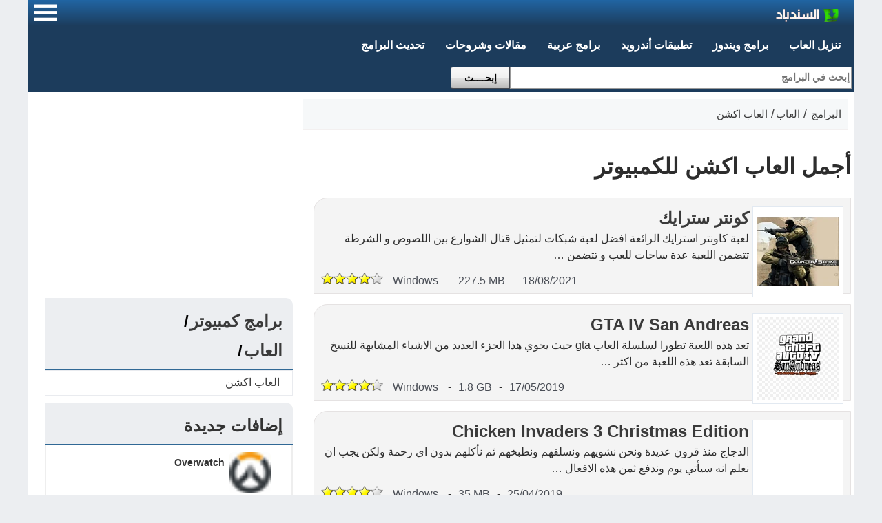

--- FILE ---
content_type: text/html; Charset=UTF-8
request_url: https://www.alsindibad.com/action_games.html
body_size: 22968
content:
<!DOCTYPE html>
<html dir="rtl" lang="ar">
<head><meta charset="utf-8">
<meta name="viewport" content="width=device-width, initial-scale=1">
<link rel="dns-prefetch" href="//sptcdt.com">
<link rel="dns-prefetch" href="//google-analytics.com">
<link rel="dns-prefetch" href="//www.google-analytics.com">
<link rel="dns-prefetch" href="//plus.google.com">
<link rel="dns-prefetch" href="//connect.facebook.net">
<link rel="dns-prefetch" href="//staticxx.facebook.com">
<link rel="preconnect" href="//www.googletagmanager.com">
<link rel="dns-prefetch" href="//apis.google.com">
<link rel="shortcut icon" href="https://sptcdt.com/favicon.ico">
<link rel="apple-touch-icon" sizes="180x180" href="https://sptcdt.com/apple-icon-180x180.png">
<link rel="apple-touch-icon" sizes="144x144" href="/apple-icon-144x144.png">
<meta name="theme-color" content="#5a5f67">
<meta content="https://www.facebook.com/sptechs.downloads" property="article:author">
<meta content="https://www.facebook.com/sptechs.downloads" property="article:publisher">
<meta content="@AlsindibadFiles" name="twitter:site">
<meta content="@AlsindibadFiles" name="twitter:creator">
<style>body{font-family:sans-serif,Tahoma,Arial,Helvetica;height:auto!important;min-height:100%!important;color:#2d2d2d;font-size:16px;margin:0;padding:0;line-height:1.5}html{height:100%;background-color:#eceef1}.lazy-hidden{opacity:0}.lazy-loaded{-webkit-transition:opacity .1s;-moz-transition:opacity .1s;-ms-transition:opacity .1s;-o-transition:opacity .1s;transition:opacity .1s;opacity:1}.comment-holder,.comment-holder:after{overflow:auto;clear:both;height:auto;box-sizing:border-box;padding:10px}.comment-border{background-color:#d9e8df;transition:1s}.comment-holder textarea{display:block;height:100px;width:100%;box-sizing:border-box;resize:vertical;padding:10px;border:0;color:#2d2d2d;background-color:#f9f9f9;font-size:14px;margin-top:5px;border:1px solid #ccc}.comment-holder input,.comment-holder select{height:30px;box-sizing:border-box;font-family:Tahoma;padding:5px;border:1px solid #ccc;color:#2d2d2d;background-color:#f9f9f9;font-size:14px;margin-top:5px}.comment-holder input{width:200px}.shotsholder{width:100%;height:auto;padding:2px;display:flex;overflow-x:auto;overflow-y:hidden;-webkit-overflow-scrolling:touch;scroll-behavior:smooth}.shotsholder img{margin-left:10px;border:1px solid #ccc;box-sizing:border-box;display:block;width:auto;height:180px}.shotsholder a{flex:0 0 auto}.screenshots{box-sizing:border-box;width:100%;height:228px;margin-bottom:20px;padding:0 10px}.shotsholder::-webkit-scrollbar{background-color:#4f9acb;height:8px}.shotsholder::-webkit-scrollbar-thumb{background-color:#0f4c74}.toplist{width:100%;margin-bottom:10px;box-shadow:0 0 0 2px #eee inset;border-radius:0 10px 10px 0}aside h3,.sameauthor h3{color:#333;margin:2px;font-weight:600}.related-new h2{margin:10px 10px}.toplist li{position:relative;padding:0;list-style:none;clear:both;overflow:auto;margin:10px;border-bottom:1px solid #eee;min-height:65px}.toplist img{float:right;right:16px;top:10px;width:60px;height:60px;border-radius:6px}.toplist h3{margin:5px}.toplist a{font-weight:600;display:block;overflow:hidden;text-overflow:ellipsis}.comment-holder button{display:block;color:#fff;background:#4a7c1a;border-radius:5px;border:2px;line-height:1.5;width:100px;padding:5px;font-size:13px;font-family:Tahoma;margin-top:10px}.nletter{box-sizing:border-box;background-color:#e9e9e9;color:#000;width:100%;padding:11px 16px 14px 15px!important;border-top:1px solid gray;margin:10px auto}.nletter input{width:100%;box-sizing:border-box;font-size:13px;margin:0 0 8px 0;padding:6px 0 6px 6px;border-radius:0;border:1px solid #ccc}.nletter button{width:100%;text-align:center;border:1px solid #426e8f;background-color:#004c97;display:inline-block;cursor:pointer;color:#fff;font-size:14px;font-weight:700;text-decoration:none;padding-top:7px;padding-bottom:7px}.nletter div,.toc div{font-size:18px;font-weight:700}.softlist{clear:right;margin:0;padding:5px 0 10px}.softlist ul{list-style:none;margin:0;padding:0 10px;clear:both}.more{color:#337abc!important}.more:hover{text-decoration:underline}.softlist ul li{margin:0;padding:0;border-bottom:1px solid #e3e8ea;font-size:14px}.softlist li div{height:28px;max-height:30px;padding:3px 0 3px;overflow:hidden;white-space:nowrap;text-overflow:ellipsis;box-sizing:border-box}.softlist .row{margin-top:5px}.softlist ul span{direction:ltr;text-align:left;float:left;box-sizing:border-box;font-size:15px}.softlist img{float:left;margin:0 5px -6px 0}.softlist ul li a{color:#000;text-transform:capitalize;overflow:hidden;text-overflow:ellipsis;white-space:nowrap;display:block}.softlist a:hover *{color:#35548f;text-decoration:underline!important}.editor{position:relative;margin-top:15px;padding:2px 10px;height:40px;border-bottom:2px solid #eee}.authorrating{padding-right:20px;direction:ltr;font-size:16px;font-weight:700;color:#6a776d}.authorrating span:first-child{font-weight:700;color:#539c4c}.icon{background:url(https://www.alsindibad.com/skin/sprites.webp) no-repeat;display:inline-block;content:" "}.author,.article-date{font-size:14px;margin:6px auto;padding:5px}.updatedate{background-color:#f6f8f9;clear:both;font-size:14px;margin:6px auto;padding:5px;border:1px solid #e2e9f1;border-radius:10px 0 0 10px}.top20{padding-top:30px;clear:both}.scanned{padding:9px;border:2px solid #5a5f67;width:80%;text-align:center;line-height:1.5;background-color:#fff;border-radius:10px;font-size:16px}.scanned span{direction:ltr;color:#4a7c1a}.top10{padding:0 10px;margin-bottom:10px;clear:both;display:block}.top12{margin-top:12px}.left5{padding-left:5px}.bluemargin{height:50px;width:10px;line-height:50px;color:#fff;font-size:20px;text-align:center;float:right;background-color:#306895;margin-left:10px;padding:0;border-radius:0 5px 0 0}div,section{margin-left:auto;margin-right:auto;margin-top:0;text-align:right}.unit_row{width:99%}.unit_container{display:flex;flex-direction:column;width:100%;margin:0 auto;clear:both}#top-unit,.top-unit{margin:10px auto;text-align:center;margin-top:10px!important;margin-bottom:10px!important}#predownload{display:none;text-align:center;font-size:18px;background-color:#f2f2f2;width:90%;color:#4a7c1a;min-height:178px;line-height:1.6;border:1px solid #b8c7be;margin:10px auto}.external{box-sizing:border-box;width:95%;padding:10px;background-color:#eee;border:1px solid #cdd9e3}#posttimer{display:block;text-align:center;padding:5px;border-bottom:1px dashed #ccc;min-height:188px}.rank{width:100%;min-width:172px;background-color:#fff;border:1px solid #d9dde0;padding:5px;margin:0 auto}.ranked{border-bottom:1px solid #d9dde0;padding:5px 0;font-size:18px;font-weight:600;color:#333}.rank div{text-align:center}.rank p{font-size:60px;line-height:1.4;margin:5px;text-align:center;color:#4c674a;font-weight:600}.ratesdetails{padding:5px;width:98%}.ratesdetails th{padding-bottom:3px}.value{width:0;text-align:left;transition:width 2s ease 1s;background-color:#3fd31c;height:14px;margin:0;display:flex;justify-content:center}.value span{font-size:13px;line-height:1.5}.totalrating{background-color:#f2f2f2;border:1px solid #d9dde0;padding:10px;overflow:auto}.review{margin:5px 2px 5px 2px}article{margin:10px auto;width:98%}.local,.downtime{margin:0 10px}.local p{margin:8px 2px}.downtime{font-size:14px}.downtime span{margin-bottom:10px;display:block}.mainh2{font-size:24px;margin:18px 5px 10px;padding-right:6px;line-height:1.4;border-right:5px solid #4a7c1a;font-weight:600}.relh2{font-size:20px;margin:5px 10px 14px;padding-right:6px;line-height:1.5;font-weight:500;color:#555}.sectionh2{margin:10px 12px 5px;color:#4a4a4a;font-size:22px;line-height:1.4;font-weight:600}.techinfo .sectionh2{padding-right:2px;border-right:1px dashed #ccc}.techinfo{width:95%;min-height:115px}.inlinks{padding:12px;border:1px solid #ccc;display:block}.share-buttons{list-style:none;margin:10px;font-size:14px;position:absolute;bottom:5px;left:5px}.share-buttons a{font-size:13px}.back-to-top{display:none;position:fixed;bottom:40px;left:10px;text-decoration:none;color:#777;background-position:-107px -102px;width:20px;height:20px;padding:5px}.icon.logo{background-position:-1px -7px;width:112px;height:20px;margin-top:4px}.icon.rss{background-position:-219px -11px;width:32px;height:15px}.share-google .icon,.google .icon{background-position:-70px -99px;width:25px;height:25px}.youtube .icon{background-position:-148px -49px;width:28px;height:28px}.share-facebook .icon,.facebook .icon{background-position:0 -99px;width:25px;height:25px}.share-twitter .icon{background-position:-38px -101px;width:25px;height:25px}.row{width:auto;margin:0 auto 15px;box-sizing:border-box}.list .row{width:auto}.row:before,.row:after{content:" ";display:table}.row .row:last-child{margin-bottom:0}.c-reply{position:absolute;left:5px;bottom:1px;font-size:13px;background-color:#f1f3f8;padding:2px;border:1px solid #dedede;border-radius:5px;line-height:1.5;width:60px;text-align:center}.sectioninfo{margin:10px;color:#4a4e56}.rater-title{background-color:#eff4ff;height:35px;text-align:right;color:#132005;padding:4px;font-size:14px;line-height:1.5}.rater-title span{margin-right:10px}.rater-title span:first-child{font-weight:600}.small{font-size:14px;line-height:1.5}figure{margin:10px}.rater-body{text-align:right;background-color:#fbfbfb;padding:5px 15px 10px 0}.rater-body p{width:90%;margin-right:5px}.usercomments{display:block;overflow:hidden;border-color:silver}.reply{margin:10px 30px}.extralinks span{margin-right:20px;font-size:14px;font-weight:600;color:#4a7c1a}.list{overflow:hidden;list-style-type:none;margin-top:10px;clear:both;padding:0}.list li{min-height:25px;position:relative}.feedback div{margin-top:4px;padding:10px}.down{position:relative;box-shadow:0 2px 0 0 #3f9262}.down span{margin-left:5px}.icon.download{background-position:-188px -12px;width:15px;height:15px;padding-right:5px}.icon.comments{background-position:-56px -75px;margin-left:6px;width:8px;height:15px;padding-right:5px}.icon.dot{background-position:-69px -81px;width:20px;height:11px}.icon.home{background-position:-166px -9px;position:absolute;width:15px;top:1px;right:0;height:15px;margin-left:10px;display:inline-block}blockquote{background-color:#e6eaef;border-left:10px solid #ccc;position:relative;font-family:'Arial';font-size:14pt;font-weight:600;margin:10px 10px;padding:.5em 10px}blockquote:before{color:#28b139;content:open-quote;font-size:2em;line-height:.1em;margin-right:.25em;vertical-align:-.4em;position:absolute;left:10px;top:20px}.ligif{margin:0 2px 0 10px}.news-rel a{color:#35548f!important;font-weight:500}.news-video{width:90%;margin:0 10px;box-sizing:border-box}.news-video iframe{width:100%}.theader img{height:20px}.theader{overflow:hidden;height:25px;display:block;margin-top:4px;float:right;padding:5px 10px 0 6px;position:relative;width:220px}.nav-trigger{color:#fff;float:left;margin-top:6px;margin-left:10px;position:relative;z-index:5;display:inline-block;width:40px;height:36px;cursor:pointer}.nav-trigger svg{fill:#fff}#fblogo{float:right;margin:5px}blockquote cite{display:block;padding:12px}.divbox{background-color:#f9f9f9;border:1px #e9e9e9 solid;text-align:right;box-sizing:border-box;color:#000;margin:10px auto;padding:15px;height:auto}.divbox h2{margin-right:10px}.divbox strong{margin:5px 5px;display:block;padding-bottom:2px}.divbox a b{color:#35548f}.outlinks{background-color:#f1f3f8;border-right:10px solid #ccc;position:relative;direction:ltr;margin:1.5em 10px;padding:.5em 10px}.outlinks:before{content:url(https://sptcdt.com/images/link.png);margin:0 .5em}.inlinelinks{display:inline;padding:0 2px}.share-box li,.social_links li{display:inline-block}.share-box{flex:1;width:100%;margin:5px auto;overflow:visible;text-align:center;min-width:0;box-sizing:border-box}.social_links{padding-top:2px;padding-bottom:5px;margin:0 auto;width:100%;text-align:left;display:block;height:auto;min-height:75px;box-sizing:border-box;overflow:visible}.share-buttons a{text-decoration:none!important;padding:2px}.social_links a{margin-left:3px;margin-bottom:3px;float:left;text-decoration:none!important;width:28px;height:28px;border-radius:5px;padding:2px}.share-facebook,.facebook{background:#224970}.share-twitter,.twitter{background:#05a9dc}.share-google,.google{background:#d02513}img{border:0}.intlinks{display:block;text-decoration:none;color:#069;border-left:1px solid #ccc;background-color:#f1f3f8;padding:15px}#top{width:100%;max-width:1200px;position:relative;background-color:#1c3c5c;margin:0 auto 5px;box-sizing:border-box}#Header{width:100%;max-width:970px;height:96px;position:relative;margin:20px auto 0;box-sizing:border-box}#content{background:#fff;width:100%;max-width:768px;position:relative;float:left;height:auto;overflow:visible;box-sizing:border-box}#content strong{padding-right:10px}#side{background:#fff;width:200px;text-align:right;direction:rtl;min-height:400px;margin:0 0 20px 778px;padding:0 0 5px}#dside{background:#fff;width:360px;float:right;min-height:400px;margin:0 5px}aside h2{color:#333;margin:5px}aside h2>span{display:block;color:#837575;margin:10px;font-size:14px}.g-menu-res{text-align:center;margin:5px auto;min-height:270px}.ytvideo{width:620px;height:330px}.ytvideo iframe{max-width:620px;max-height:380px}.glinks{position:absolute;bottom:6px;left:6px}#dcontent,.dcontent{background:#fff;width:100%;max-width:800px;position:relative;float:right;height:auto;margin:0 5px;box-sizing:border-box}#body,.wrapper{clear:both;width:100%;max-width:1200px;margin:0 auto;background-color:#fff;overflow:visible;box-sizing:border-box}#lefth{background:#fff;width:735px;height:94px;position:relative;float:left;text-align:center;overflow:hidden;padding:0}#lefth img{display:block;overflow:hidden;width:728px;height:90px}#righth{background:#fff;width:240px;height:94px;text-align:center;margin:0 0 0 730px}#lefti{background:#fff;width:300px;height:60px;position:relative;float:left;padding:0}#righti{background:#fff;width:660px;height:60px;text-align:center;margin:0 0 0 300px}#spacer{width:970px;position:relative;margin:60px 0 0;padding:0}.goleft{float:left;padding-left:5px}.goright{float:right;margin-left:5px}.reference{display:block}.description{clear:both;font-size:18px;font-family:sans-serif,Arial;line-height:1.65;width:96%;direction:rtl;color:#2d2d2d;margin:15px auto;box-sizing:border-box;padding:4px}.description p{margin:0 0 10px;line-height:1.7;width:100%}p{margin:0 0 10px;line-height:1.7}.embed-container{position:relative;padding-bottom:56.25%;height:0;overflow:hidden;max-width:95%;width:95%;display:block;margin:0 auto}.embed-container iframe,.embed-container object,.embed-container embed{position:absolute;top:0;left:0;width:100%;height:100%}.fulldesc{padding-top:10px;font-size:small;font-family:arial;width:98%;display:block;overflow:hidden;direction:ltr}#hmenu.open{width:200px;margin-bottom:4px;min-height:32px;border-bottom:1px solid #ccc;position:absolute;top:40px;left:0;opacity:1;visibility:visible;background-color:#1c3d5b;overflow:auto;-webkit-transform:translateX(0);-ms-transform:translateX(0);transform:translateX(0);transition:.5s;z-index:99999;padding:5px 0}#hmenu.open ul{border-right:1px solid #ccc;float:none;margin:0 0 2px;padding:0}#hmenu.open li{float:none;background-color:#1f5888;border-bottom:1px solid #1d476c;border-top:1px solid #1c3d5b}#hmenu{width:100%;max-width:1200px;margin-bottom:4px;min-height:32px;border-bottom:1px solid #32363d;border-top:1px solid #7f8288;overflow:hidden;padding:2px 0;box-sizing:border-box}#hmenu ul{border-right:1px solid #ccc;padding-right:4px;list-style:none;margin:0 0 2px}#hmenu li{float:right;color:#fff}#hmenu li a{display:block;text-decoration:none;color:#fff;font-family:Arial;font-size:16px;font-weight:700;padding:8px 15px}#hmenu li a:hover{background-color:#373b43}#disqus_thread{width:99%;margin:0 auto}.arfont{font-family:Arial;font-size:14pt;font-weight:600}#notes{padding:10px}hr{border:0;height:1px;background:#dadbde;clear:both}.entries{position:relative;width:100%;max-width:780px;min-height:140px;background-color:#f4f4f4;margin:10px 0 15px 0;padding:12px 10px;overflow:visible;border:1px solid #e5e2e2;border-radius:20px 0 0 0;box-sizing:border-box}.entries div{font-size:16px}.entries .midimg,.webimg{border:1px solid #e2e9f1;padding:2px}.webimg{width:120px;height:120px;padding:5px;background-color:#fff}.entries .midimg:hover{border:1px solid #5a5f67;padding:2px}.hotsoft a{margin:4px;display:block}.hotsoft:hover{cursor:pointer;transform:translateY(-2px);z-index:100;box-shadow:rgb(0 0 0 / .2) 0 8px 8px 0;-webkit-box-shadow:rgb(0 0 0 / .2) 0 8px 8px 0;-moz-box-shadow:rgb(0 0 0 / .2) 0 8px 8px 0}.hotsoft{position:relative;width:254px;border:thin #ccc solid;overflow:hidden;border-radius:4px;transition:all 250ms ease-in-out;margin-bottom:5px;min-height:160px;height:180px;overflow:hidden;background-color:#fff;float:right;margin-left:2px;text-align:center}.hotsoft:after,.hotarts:after{content:"";display:table;clear:both;overflow:hidden}.hotarts{min-height:265px;position:relative;width:382px;margin-bottom:5px;overflow:hidden;background-color:#f2f2f2;float:right;border-bottom:1px solid silver;margin-left:10px}.hotarts .info{max-width:300px;min-height:92px}.newarticles{display:block;overflow:hidden}.hotarts img{width:300px;height:168px;display:block;border:1px solid #e5e5f3;margin:5px auto;padding:1px}.hotarts img:hover{box-shadow:0 -130px 180px 150px #efe7e7;border:1px solid #2d4262}.enrating{margin-bottom:2px;position:absolute;bottom:4px;left:10px;direction:ltr;text-align:left}.hotnews{width:98%;margin-bottom:15px;min-height:125px;background-color:#f2f2f2;overflow:hidden;border:1px #eaeaea solid;border-radius:15px 0 0 5px;position:relative;padding:5px}.popular{min-height:70px;width:768px}.thumb{border:thin #ccc solid;width:120px;height:86px;float:right;opacity:.9;margin:0 5px 5px;padding:2px}.description img{border:thin #ccc solid;max-width:655px;float:none;display:block;opacity:.9;margin:10px auto;padding:2px;box-sizing:border-box}.description li img{max-width:500px}.artimg,figure img{border:thin #ccc solid;max-width:610px;float:none;display:block;opacity:.9}.thumb:hover{opacity:1}.entries .info{min-height:70px}.info{padding:2px;font-size:14px}.hotnews .info a,.itemdetails a,.welcome a{color:#4a7c1a}.hotnews .info a:visited{color:#35548f}.welcome a:hover{color:#35548f;text-decoration:underline}.developer a{color:#35548f}.tocomments a{color:#35548f;font-size:14px}.hotsoft .info{clear:right;overflow:hidden;text-overflow:ellipsis;display:block;text-align:center}.hotsoft h3{overflow:hidden;text-overflow:ellipsis;white-space:nowrap;text-align:center;margin-top:2px;direction:ltr;font-size:20px;line-height:1.5;font-weight:600}.tocomments{height:40px}.info strong{display:block;overflow:hidden}.ltr{direction:ltr;text-align:left}.tools{float:left;font-size:14px;margin:10px 15px;line-height:1.5}TD{font-size:14px;text-align:right}h1{font-family:Arial;font-size:32px;color:#2d2d2d;line-height:1.3;font-weight:700;margin-bottom:.75rem}.sub-headerbar h1{margin:5px auto}.tagged{font-size:14px;line-height:1.5}.tags{background-color:#f1f3f8;border:thin #ccc solid;color:#ccc;text-align:justify;margin:0;padding:5px}.hits{font-size:14px;color:green;margin:0;line-height:1.5}.entries .hits{position:absolute;left:15px;bottom:10px;border:1px solid #e5e2e2;border-radius:20px 0 0 0;padding:5px 5px 5px 10px}.tags ul{margin:0;padding:0 20px}.tags li{padding-top:5px;margin:0}.tags li a:hover{color:orange}.addborder{border:thin #ccc solid}h2{font-size:24px;line-height:1.4;font-weight:600;margin:18px 0 10px}.description h2,.topsoft h2,.categories h2{font-size:24px;line-height:1.4;font-weight:600}.faq a{width:100%;margin:2px;height:auto;overflow:hidden;margin-bottom:10px;font-weight:600;line-height:1.5}.answer{display:none;margin-right:10px;margin-left:2px;line-height:1.6;margin-top:5px;font-size:15px;color:#555}h3{font-weight:600;font-size:20px;line-height:1.5;color:#4a7c1a;margin-top:1.25rem;margin-bottom:.75rem}.description h3{font-weight:600;font-size:18px;line-height:1.5}h4{font-weight:600;font-size:18px;line-height:1.5;margin-top:1rem;margin-bottom:.5rem}h5{font-weight:600;font-size:16px;line-height:1.5;margin-top:.75rem;margin-bottom:.5rem}h6{font-weight:600;font-size:16px;line-height:1.5;margin-top:.75rem;margin-bottom:.5rem}.col2 h3,.col3 h3{padding-top:2px;margin:0;font-size:20px;line-height:1.5;font-weight:600}.col2 h3{color:#35548f;font-weight:600}.col2 .cat0,.col2 .cat1{font-size:15px;line-height:1.5}.text{font-size:14px;color:#000;font-family:Tahoma}.socicon{display:inline-block;overflow:hidden}.social_links a:hover{transform:translateY(+2px)}.social_links a{display:inline-block;width:auto;padding:0;margin:0 2px 5px;outline-offset:-1px;transition:all .2s ease-in-out}.white:link{font-weight:400;color:#fff;font-style:normal;font-family:Tahoma;font-variant:normal;text-decoration:none}.nolink{justify-content:center;padding:5px;border-radius:6px;margin:0 auto;border:4px solid rgb(66 66 66 / .06);background:#EFF3F6;display:block;width:80%;font-weight:700;color:#7b7b7b}.Title{font-size:32px;color:#404404;font-weight:700;margin:10px auto;padding:2px 0;display:block;line-height:1.3}.Header .Title{font-size:32px}.Title span{display:inline;font-size:28px;line-height:1.3}.Header{float:none;box-sizing:border-box;margin-top:5px}.cats{min-height:40px;line-height:40px;background-color:#f6f8f9;margin-bottom:4px;margin-top:10px;padding:2px;box-sizing:border-box;margin:6px 5px;border-bottom:1px solid #f3f0f0;height:auto}.cats div{margin-top:2px;line-height:1.5;padding-right:2px;display:inline-block;display:inline;font-size:15px;overflow:hidden;text-overflow:ellipsis}.firstcrumb{margin-right:5px}.cats div:not(.firstcrumb):before{display:inline;content:"/ ";font-size:1.22em;color:#404040}.newmenu{width:100%}.newmenu .headerbar,.listbox p{font:bold 13px Tahoma;color:#fff;background:#5a5f67 linear-gradient(#8d9094,#34373f);margin-bottom:2px;margin-top:0;text-transform:uppercase;padding:14px 34px 7px 8px}.sub-headerbar{font-size:16px;color:#3f434b;background:#eceef1;margin:10px 0 0 0;padding:12px 10px 5px 2px;border-bottom:2px solid #306895;border-radius:0 10px 0 0}.sub-headerbar a:after{content:"/ ";padding-right:2px;color:#000}.sub-headerbar h4,.sub-headerbar h5{margin:5px;font-size:16px;font-weight:600;color:#666}.subcat{border:1px solid #e9ebef}.newmenu ul{list-style-type:none;text-align:center;margin:0 auto;padding:0}.newmenu ul li{text-align:right;margin:0;background-color:#f1f3f8;border-bottom:1px dotted #fff}.newmenu ul li .sub{color:#000;display:block;line-height:1.5;text-decoration:none;padding:5px 45px 5px 0;font-size:15px}.newmenu ul li{color:#35548f;background-color:#fff;display:block;line-height:1.5;text-decoration:none;padding:5px 18px 5px 0;font-size:16px}.newmenu ul li:hover{background:#f1f3f8;text-decoration:none}.icon.downtown{display:block;padding-right:18px;width:50px;height:50px;background-position:-205px -42px;position:fixed;left:10px;bottom:10px}#toptools{width:100%;max-width:1200px;height:38px;background:#1c3c5c linear-gradient(#2165a3,#1c3c5c);text-align:right;margin-bottom:5px;box-sizing:border-box}.theader a{color:#fff;font-family:Arial;font-size:16px;font-weight:600;display:block}.slogan{position:absolute;top:9px}.rdiv{padding:10px 10px 0 0}.white:visited{font-weight:700;color:#fff;font-style:normal;font-family:Tahoma;font-variant:normal;text-decoration:none}.white:active{color:#fff;text-decoration:none;font-family:Tahoma}:link{color:#3a3a3a;font-style:normal;font-variant:normal;text-decoration:none}:visited{color:#3a3a3a;font-style:normal;font-family:Tahoma;font-variant:normal;text-decoration:none}.txtbox{clear:none;border-right:#999 1px solid;border-top:#999 1px solid;border-left:#999 1px solid;border-bottom:#999 1px solid;font:14px Tahoma;font-family:Tahoma;color:#009}input{border:1px solid #999;font-weight:400;color:#000}#stats{padding:4px}.nice{font:9pt Tahoma;color:#000;text-decoration:none;text-align:right;margin:0 1px 0 0}#Desc{position:relative;min-height:160px;text-align:right;line-height:1.6;margin:5px 2px;font-size:16px}#newsDesc{position:relative;min-height:190px;border:thin #ccc solid;background-color:#f8f8f8;text-align:right;line-height:1.6;clear:both;margin:5px 2px;font-size:16px}#infoads{width:300px;height:250px;background-color:#e5e5e5;float:left}#downloadinfo{width:100%;min-height:178px;height:auto;overflow:visible;margin:2px 10px;clear:both;display:flex;box-sizing:border-box}#infocol1{width:99%;height:auto}.niceborder{border-right:silver 1px solid;border-top:silver 1px solid;margin-bottom:15px;border-left:silver 1px solid;border-bottom:silver 1px solid;font:9pt Tahoma;color:#0060aa;text-decoration:none;background-color:#f3f3f3;padding:2px}SELECT{font-size:11pt;color:#000;font-family:Tahoma}textarea{color:#000;font-family:Tahoma}.headermenu{font-weight:700;font-size:18px;color:#fff;line-height:1.5;margin:0 0 10px;padding:0}.SearchButton{background:#f9f9f9;background:-moz-linear-gradient(top,#f9f9f9 0,#f1f1f1 50%,#e2e2e2 51%,#bbb 100%);background:-webkit-gradient(linear,left top,left bottom,color-stop(0%,#f9f9f9),color-stop(50%,#f1f1f1),color-stop(51%,#e2e2e2),color-stop(100%,#bbb));background:-o-linear-gradient(top,#f9f9f9 0,#f1f1f1 50%,#e2e2e2 51%,#bbb 100%);border-color:#474a51;border-radius:0 3px 3px 0!important;-moz-border-radius:0 3px 3px 0!important;-khtml-border-radius:0 3px 3px 0!important;-webkit-border-radius:3px 0 0 3px!important;border-left:1px solid #a5a6a7!important;border-style:solid;border-width:1px;cursor:pointer;margin-top:5px;padding:0;height:26px;width:80px}.button{display:inline;border:none;color:#fff;cursor:pointer;border-radius:5px;-moz-border-radius:5px}.button:hover{background-position:0 -48px}.button:active{background-position:0 top;position:relative;top:1px;padding:2px 10px}.button.red{background-color:#e50000}.button.purple{background-color:#9400bf}.button.green{background-color:#4a7c1a}.button.orange{background-color:#a07b44}.button.blue{background-color:#4a7c1a}.button.black{background-color:#333}.button.white{background-color:#fff;color:#000;text-shadow:1px 1px #fff}.button.lblue{background-color:#369}.button.small{font-size:75%;padding:3px 7px}.button.small:hover{background-position:0 -50px}.button.small:active{background-position:0 top;padding:4px 7px 2px;margin:10px 10px}.button.large{font-size:17px;padding:8px 16px;line-height:1.5;box-shadow:0 1px 4px 1px #40701e}.button.large:hover{background-position:0 -35px}.button.large:active{background-position:0 top}.col2{float:right;width:385px;overflow:auto;text-align:right;display:block;position:relative;height:120px;border:1px solid #eee;margin:5px auto;margin-left:2px}.s90{height:90px}.col2 .cat{position:absolute;bottom:2px;left:2px;color:#312e2e;font-size:13px;line-height:1.5}.col3 .cat{right:65px;color:#999;font-size:12px}.cat-d{right:65px;font-size:14px}.col3{float:right;width:390px;overflow:hidden;text-align:right;display:block;position:relative;height:90px;border:1px solid #eee;margin:2px}.softlogo{float:right;width:120px;height:120px;margin:0 5px 2px 10px;box-shadow:0 0 6px 2px #efefef;border-radius:10px;padding:1px;object-fit:contain}.smallimg,.relatedimg{width:60px;height:60px;border:thin #ccc solid;margin:5px}.smallimg{float:right}.topsoft .smallimg{padding:8px;border-radius:5px}.midimg{width:120px;height:120px;padding:2px;margin:0 auto}.itemlogo{display:block;float:right;margin:15px 6px}.subheader{font-size:14px;font-weight:400;color:#333;display:inline-block}.mainuse{margin:5px 10px;font-size:14px;font-weight:400;overflow:hidden;text-overflow:ellipsis;white-space:nowrap}.mainuse h2{font-size:15px;padding-right:10px}.dflex{display:flex;direction:ltr;flex-direction:column}.dflex:first-child{text-align:right;direction:rtl}.dlink{min-height:50px;clear:both;text-align:center;margin:5px auto;box-sizing:border-box;flex:1;min-width:0;overflow:visible}.dl{min-height:60px}.dlink a,.dlink button{margin-top:5px;width:100%;max-width:290px;display:block;height:40px;box-sizing:border-box}.downh3{font-size:18px;font-weight:600;line-height:1.5;color:#fff;margin:0;padding:0;display:inline}.itemdetails{list-style:none;margin-right:5px;display:block;font-size:14px;min-width:240px}.itemdetails li{margin-top:6px}.itemdetails tr{height:26px;min-width:240px}.itemdetails td,.itemdetails th{padding:2px;min-width:120px}.UserDownloads{color:#555;font-size:13px;margin-right:15px}.newsimg{width:300px;height:169px;border:thin #ccc solid;position:relative;margin:5px 4px 5px 5px;padding:1px}.tagimg{width:120px;height:105px;border:thin #ccc solid;margin:5px;padding:5px}.col2:hover{overflow:visible;border:1px solid #e0e0e0}.col2 div{margin:2px;padding:2px}.related-new .relfirst:first-child{font-size:14px;font-weight:600;color:#3a3a3a}.lightshot{display:block;overflow:hidden;float:left;padding:12px}.topsoft b{float:right;color:#be7300;clear:both;margin:5px 10px 6px 0}.topsoft,.related{display:block;width:800px;overflow:hidden;margin:15px auto}.related-new li{min-height:75px}.relfirst{display:block;margin-right:2px;margin-top:2px;overflow:hidden;text-overflow:ellipsis;font-size:14px;line-height:1.5}.relmain{color:#333;line-height:1.5;font-size:15px;display:block;height:18px;white-space:nowrap;overflow:hidden;text-overflow:ellipsis}.readmore{font-weight:600;text-decoration:none}.relsecond{color:#333;line-height:1.5;font-size:13px;display:block;margin:5px;min-height:18px;overflow:hidden}.hotnews .relsecond{background-color:#dfe9fb;padding:5px;width:100px;border:1px solid #cbcfd5;border-radius:15px 2px}.related h3{padding:0}.related{list-style:none;margin:0 10px;box-sizing:border-box;width:96%}.related li{margin-top:15px;border-bottom:1px solid silver;min-height:250px}.related li:hover{background-color:#f6f5f5}.tst{float:left;position:absolute;left:-999em;text-align:right;border:1px solid #777;background:0;-moz-border-radius:0 5px 5px;-webkit-border-radius:0 5px 5px 5px;border-radius:0 5px 5px 5px;margin:4px auto;padding:10px 5px 10px 15px}#footer{box-sizing:border-box;background-color:#213b55;color:#fff;display:block;overflow:auto;padding-bottom:20px;text-align:right;clear:both;font-size:14px;padding-top:10px;margin:10px 0 0}#footer ul li{display:inline-block;list-style-type:none;padding-bottom:12px}.footer{float:right;width:600px;margin:10px 10px auto}.copyrights{float:right;width:600px;margin:10px 20px auto;color:#cac6c6}.footershare{float:left;margin-left:10px}#footer a{text-decoration:none;color:#fff;padding:5px}#srchbox input{float:right;height:26px;line-height:26px;-moz-box-sizing:content-box;-webkit-box-sizing:content-box;box-sizing:content-box;margin:0;padding:2px;font-size:14px;font-weight:600}#srchbox{clear:both;display:block;overflow:hidden;text-align:center;margin:0 auto;padding:4px}#advsrch{font-size:14px;padding:0 9px 4px 0}.spbutton a{background:#eee;border:1px solid #999;border-bottom-color:#888;box-shadow:0 1px 0 rgb(0 0 0 / .1);cursor:pointer;display:inline-block;font-size:14px;color:#000;line-height:normal!important;text-align:center;text-decoration:none;vertical-align:top;white-space:nowrap;margin-top:10px;padding:5px 6px}.spbutton a:active{background:#999;border-bottom-color:#ddd}.spbutton a:hover{border-bottom-color:#000;background:#ccc}.mirrors li{color:#1c1c1c;text-decoration:none;text-align:right;text-indent:10px;margin-bottom:5px}.mirrors a{color:green;text-decoration:none;line-height:1.6}.mirrors a:hover{color:#f90;text-decoration:underline}.rtl{direction:rtl}.new{color:green;font-weight:700}.latest b{display:block;background-color:#eee;border:silver 1px solid;font:9pt/15px Tahoma;font-weight:700;color:#000;padding:5px}.inmenu{margin-top:20px;margin-right:2px;background-color:#f1f3f8;border:thin #ccc solid;padding:0 0 10px}.inmenu div{display:block;overflow:hidden;font:10pt/16px Tahoma;margin-top:5px;padding:2px}.listbox{margin-top:15px}.listbox{clear:right;margin:10px 0;padding:5px 0 10px}.listbox b{color:#fff;background:#666;margin-bottom:2px;margin-top:0;text-transform:uppercase;display:block;padding:10px 14px 10px 8px}.listbox ul{background-color:#f1f3f8;border:thin #ccc solid;list-style:circle outside none;margin:0;padding:0 20px 5px 10px}.listbox ul li{margin:5px;padding:2px 4px 2px 0}.listbox ul li a{color:#333;font-weight:600;display:block;text-decoration:none;padding:3px 0}#pagination{display:block;text-align:left;height:100px;line-height:1.6;clear:both;padding-top:3px;font-size:14px;overflow:hidden;width:98%;direction:ltr;margin:10px 10px;box-sizing:border-box}.news{width:96%!important}.articlespages{width:96%!important;height:40px!important}#pagination a:link,#pagination a:visited{border:1px solid #ebebeb;margin-left:10px;text-decoration:none;background-color:#f5f5f5;color:#6f7579;width:22px;font-weight:400;margin-top:2px;padding:5px}#pagination a:hover{background-color:#def;border:1px solid #bdf;color:#35548f}#pagination .active_link{border:1px solid #cdd4e0;margin-left:10px;text-decoration:none;background-color:#eaecec;color:#63696d;cursor:default;clear:both;overflow:hidden;margin-bottom:5px;height:35px;padding:8px}#pagination div{padding-top:5px;padding-bottom:5px;margin-left:10px;clear:both;overflow:hidden;margin-bottom:10px}#pagination .disabled_pagination{border:1px solid #ebebeb;margin-left:10px;text-decoration:none;background-color:#f5f5f5;color:#d7d7d7;cursor:default;padding:2px 7px}.userRating,enrating{margin-top:5px;font-size:13px;margin-right:15px}.pricing{font-size:14px;color:#fff;padding:3px 8px 3px 8px;min-width:50px;width:50px;text-align:center;border-radius:3px;background-color:#488933;margin-left:10px}.ui-rater>span{vertical-align:top;direction:ltr}.ui-rater-rating{margin-left:15px;direction:rtl}.average{font-size:14px;font-weight:600;color:#4a7c1a}.bestRating{font-size:14px;font-weight:600}.ui-rater-starsOff,.ui-rater-starsOn{display:inline-block;height:18px;background:url(https://sptcdt.com/images/stars.png) repeat-x 0 0}.ui-rater-starsOn{display:block;max-width:90px;top:0;background-position:0 -36px}.ui-rater-starsHover{background-position:0 -18px!important}#dbutton{text-align:center;margin:0 auto;padding:15px}.mobilecenter{width:655px;max-width:780px!important}#screenthumby{text-align:center;margin-bottom:10px;min-height:350px}.mydate{color:#7d7b7b;font-style:italic;margin-right:10px}.toparticles{direction:rtl;text-align:right;margin:10px auto}.toparticles div{padding-bottom:10px;border-bottom:1px solid #b8c5d8;text-align:center;margin:10px auto 5px auto;height:260px}.toparticles img{padding-bottom:10px;border-bottom:1px solid #f5e3e3}.toparticles p{padding:2px;margin:5px}.toparticles a{color:#000;font:bold 16px arial}.games-articles{text-align:right;margin:5px auto;width:46%;height:240px;float:right;border:1px solid #ccc;margin-left:10px;padding:5px;border-radius:4px}.games-articles a{color:#000;font:bold 16px arial}.games-articles img{display:block;margin-bottom:5px;border-radius:12px;margin:2px auto;border:1px solid #ccc}.games-articles a:hover{color:green}.games-articles div{margin-top:5px}#artstats{margin:10px}.column{margin-top:5px;width:100%;float:right;padding-right:2px;padding-left:2px;-webkit-box-sizing:border-box;-moz-box-sizing:border-box;box-sizing:border-box}.catwrapper{clear:both;display:block;overflow:hidden;margin-bottom:20px}.catwrapper:after{clear:both;content:" ";display:block}.catwrapper li span{direction:ltr;float:left;color:#659900;font-size:14px;line-height:1.5}.catwrapper ul{line-height:1.82rem;list-style:none}.catwrapper ul li{overflow:hidden;border-bottom:1px dotted #ccc;margin-top:5px;border-left:2px dotted #fff;padding:1px 15px}ul,ol{margin:0 0 12px;padding-inline-start:22px}.description ul{padding-right:25px;padding-inline-start:22px}em{font-size:14px;font-weight:400;font-style:normal;line-height:1.5;padding-right:10px}.wrapper:after,.row:after,.clearboth,.related div,.related:after,.topsoft:after{clear:both}.divbox a,.tags li a,.newmenu ul li a:visited,.related a{color:#000}.share-buttons a:Hover,a:hover img{opacity:.8}#screenshot a,.entries h2{display:inline;font-size:24px;line-height:1.4;font-weight:600}.tags b,.inmenu b{font-size:14px;line-height:1.6;color:#fff;background:#3e4149;margin:4px;text-transform:uppercase;display:block;height:22px;padding:7px 34px 7px 8px;border-top:2px #deb887 solid}.black:link,.black:visited,.black:active,.menu:link,.menu:visited,.menu:active{color:#000;text-decoration:none}.headermenu A:link,.headermenu A:visited{color:#fff;text-decoration:none;padding:2px 5px 15px}.latest,.mirrors{border:#d8dee8 1px solid;font-size:14px;line-height:1.6;color:#35548f;text-decoration:none;text-align:right;text-indent:6px;width:97%;margin-bottom:10px;padding:15px;box-sizing:border-box;box-shadow:0 0 4px 1px #d8dee8}.inmenu a:hover,.listbox ul li a:hover{color:#f90;text-decoration:none}body.lb-disable-scrolling{overflow:hidden}.lightboxOverlay{position:absolute;top:0;left:0;z-index:9999;background-color:#000;filter:progid:DXImageTransform.Microsoft.Alpha(Opacity=80);opacity:.8;display:none}.lightbox{position:absolute;left:0;width:100%;z-index:10000;text-align:center;line-height:0;font-weight:400}.lightbox .lb-image{display:block;height:auto;max-width:inherit;max-height:none;border-radius:3px;border:4px solid #fff}.lightbox a img{border:none}.description a{color:#4a7c1a;font-weight:600;text-decoration:underline}.lb-outerContainer{position:relative;zoom:1;width:250px;height:250px;margin:0 auto;border-radius:4px;background-color:#fff}.lb-outerContainer:after{content:"";display:table;clear:both}.lb-loader{position:absolute;top:43%;left:0;height:25%;width:100%;text-align:center;line-height:0}.lb-cancel{display:block;width:32px;height:32px;margin:0 auto}.lb-nav{position:absolute;top:0;left:0;height:100%;width:100%;z-index:10}.lb-container>.nav{left:0}.lb-nav a{outline:none;background-image:url('data:image/gif; base64,R0lGODlhAQABAPAAAP///wAAACH5BAEAAAAALAAAAAABAAEAAAICRAEAOw==')}.lb-prev,.lb-next{height:100%;cursor:pointer;display:block}.lb-nav a.lb-prev{width:34%;left:0;float:left;background:url(https://sptcdt.com/images/prev.png) left 48% no-repeat;filter:progid:DXImageTransform.Microsoft.Alpha(Opacity=0);opacity:0;-webkit-transition:opacity .1s;-moz-transition:opacity .1s;-o-transition:opacity .1s;transition:opacity .1s}.lb-nav a.lb-prev:hover{filter:progid:DXImageTransform.Microsoft.Alpha(Opacity=100);opacity:1}.lb-nav a.lb-next{width:64%;right:0;float:right;background:url(https://sptcdt.com/images/next.png) right 48% no-repeat;filter:progid:DXImageTransform.Microsoft.Alpha(Opacity=0);opacity:0;-webkit-transition:opacity .1s;-moz-transition:opacity .1s;-o-transition:opacity .1s;transition:opacity .1s}.lb-nav a.lb-next:hover{filter:progid:DXImageTransform.Microsoft.Alpha(Opacity=100);opacity:1}.lb-dataContainer{margin:0 auto;padding-top:5px;*zoom:1;width:100%;border-bottom-left-radius:4px;border-bottom-right-radius:4px}.lb-dataContainer:after{content:"";display:table;clear:both}.lb-data{padding:0 4px;color:#ccc}.lb-data .lb-details{width:85%;float:left;text-align:left;line-height:1.1em}.lb-data .lb-caption{font-size:13px;font-weight:700;line-height:1em}.lb-data .lb-caption a{color:#4ae}.lb-data .lb-number{display:block;clear:left;padding-bottom:1em;font-size:14px;color:#999;line-height:1.5}.lb-data .lb-close{display:block;float:right;width:30px;height:30px;background:url(https://sptcdt.com/images/close.png) top right no-repeat;text-align:right;outline:none;filter:progid:DXImageTransform.Microsoft.Alpha(Opacity=70);opacity:.7;-webkit-transition:opacity .2s;-moz-transition:opacity .2s;-o-transition:opacity .2s;transition:opacity .2s}.lb-data .lb-close:hover{cursor:pointer;filter:progid:DXImageTransform.Microsoft.Alpha(Opacity=100);opacity:1}@media screen and (min-width:970px){.large-1{width:8.33333%}.large-2{width:16.66667%}.large-3{width:25%}.large-4{width:33.33333%}.large-5{width:41.66667%}.large-6{width:50%}.large-7{width:58.33333%}.large-8{width:66.66667%}.large-9{width:75%}.large-10{width:83.33333%}.large-11{width:91.66667%}.large-12{width:100%}.hidden-desktop{display:none}.visible-desktop{display:block}}@media screen and (min-width:768px) and (max-width:959px){.medium-1{width:8.33333%}.medium-2{width:16.66667%}.medium-3{width:25%}.medium-4{width:33.33333%}.medium-5{width:41.66667%}.medium-6{width:50%}.medium-7{width:58.33333%}.medium-8{width:66.66667%}.medium-9{width:75%}.medium-10{width:83.33333%}.medium-11{width:91.66667%}.medium-12{width:100%}.hidden-tablet{display:none}.visible-tablet{display:block}}@media screen and (max-width:767px){h1{font-size:1.375rem}h2{font-size:22px;line-height:1.4}.hotnews h2{margin:20px auto;padding:10px}h3{font-size:18px;line-height:1.5}h4{font-size:16px;line-height:1.5}.small-1{width:8.33333%}.small-2{width:16.66667%}.small-3{width:25%}.small-4{width:33.33333%}.small-5{width:41.66667%}.small-6{width:50%}.small-7{width:58.33333%}.small-8{width:66.66667%}.small-9{width:75%}.small-10{width:83.33333%}.small-11{width:91.66667%}.small-12{width:100%}.hidden-mobile{display:none}.visible-mobile{display:block}.ytvideo{width:426px;height:240px}.ytvideo iframe{max-width:100%;max-height:240px}h5,h6{font-size:15px;line-height:1.5}}@media(max-width:1199px){body{width:100%;max-width:100%;font-size:15px;line-height:1.429;margin:0 auto}#side{width:99%;text-align:right;direction:rtl;margin:0 0 20px;padding:0 0 5px}#content,.dcontent,#dcontent{width:96%;float:none}.col2{float:none;width:98%}#dside{width:90%;direction:rtl;float:none;text-align:center;margin:0 auto;padding:0 0 5px}#dcontent,.dcontent{clear:both;margin:15px auto}.hotsoft{width:46%}.hotsoft:after{clear:none}.col3{float:none;width:96%}.enrating{display:block;width:99%;position:static;font-size:13px}.authorrating{top:1px}.mobilecenter{width:300px;height:168px}.articleBody img,#screenthumby img{max-width:320px;display:block;margin:5px auto;height:168px}#screenthumby{min-height:180px}#Header{width:100%;height:auto;text-align:center;min-height:120px;display:block}#lefth{display:block;width:99%;float:none;height:90px;min-height:90px;min-width:125px;max-height:60px}#righth{width:99%;height:auto;margin:5px auto 0;padding:0}#righth h1{margin-bottom:18px;display:inline-block}#righti{width:100%;text-align:center;clear:both;margin:0 auto}#lefti{width:auto;float:none;clear:both}#hmenu{max-width:730px}.entries,.hotnews{width:100%;float:none}.entries b{margin-bottom:4px;display:inline-block}#body{width:99%}#top,#spacer,#toptools,.wrapper{width:100%}}@media(max-width:719px){.footer{float:none;width:100%;margin:20px 0}.copyrights{float:none;width:100%;margin:10px 10px}.footershare{float:none;text-align:center;width:200px;margin:auto}.footer,.copyrights{text-align:center}.games-articles{margin-right:10px}.list,.usercomments,.related-new{margin:10px 5px}#infoads{position:inherit;display:block;width:310px;height:300px;margin:10px auto;padding:2px}#stats{position:inherit;display:block}.newsimg{display:block;width:300px;float:none;margin:10px auto;padding:2px}#newsinfo{overflow:visible;float:none;height:100%}#downloadinfo{width:100%;margin:0 2px;box-sizing:border-box;display:block;height:auto}.dlink a{margin:10px auto}#lefth{height:60px;min-height:60px}#Desc{height:auto;margin-bottom:5px}#qsrch{width:70%;max-width:280px}.share-buttons{position:relative}#hmenu{text-align:center;max-width:730px;position:absolute;top:29px;left:0;width:100%;max-height:calc(100vh - 29px);overflow:auto;background:#013767;opacity:0;visibility:hidden;-webkit-transform:translateX(100%);-ms-transform:translateX(100%);transform:translateX(100%);transition:.5s;margin:0 auto;padding:35px 0}#hmenu ul{list-style:none;float:none;display:block;width:200px;margin:0 auto 4px;padding:2px}#hmenu li{width:100%;border:1px solid #ccc;padding:0}#addthisc{float:none;display:block;width:100%}.txtbox{width:60%}.lightshot{display:block;padding:12px}#screenshot a{display:block}.hotnews{width:99%;float:none}.col3{float:none;width:96%}.artimg,figure img{max-width:380px}.topsoft,.related,.popular{width:99%;box-sizing:border-box;margin:4px 5px;box-sizing:border-box;padding:2px}.games-articles{float:none;margin-right:auto;width:90%}.rank{margin:10px auto 0 auto;float:none}.totalrating .goleft,.totalrating .goright{float:none}}@media(max-width:650px){.artimg,figure img,.description img{max-width:100%!important;height:auto}.description li img{max-width:400px!important;height:auto}.ytvideo{width:100%;height:240px}}@media(max-width:413px){.games-articles{float:none;margin-right:auto;width:90%}.sectioninfo{margin:2px}.hotsoft{float:right;margin:0 auto 5px 10px;height:200px;text-align:center}.hotsoft:after{clear:both}.newarticles{text-align:center}.hotarts{float:none;margin:auto;width:98%;box-sizing:border-box;border:1px solid #d7d9db;margin:5px auto}.hotarts div{width:99%;margin:5px auto}.ytvideo{width:300px;height:170px}.ytvideo iframe{max-width:300px;max-height:170px}#hmenu li{float:left;width:100%;padding:2px}.artimg,figure img,.description img{max-width:300px!important;height:auto}.description li img{max-width:300px!important;height:auto}.Title{font-size:28px}.Header .Title{font-size:26px;min-height:70px}.Title span{font-size:24px}.mainh2{font-size:22px}.sectionh2{font-size:20px}.relh2{font-size:18px}.itemlogo{width:120px}.softlogo{width:100px;height:100px}.entries{min-height:165px;box-sizing:border-box}.entries div{font-size:14px}.entries .info{max-height:120px;min-height:120px;overflow:hidden;padding:2px}}@media(max-width:320px){.description img{max-width:280px}.artimg,figure img{max-width:280px}.entries{min-height:180px}.itemdetails{margin-right:2px}#qsrch{width:215px}.topsoft,.related{width:99%}body{border-right:thin #a9a9a9 solid;border-left:thin #a9a9a9 solid}#side{width:320px;text-align:center;padding-bottom:5px;margin:0 0 10px}#hmenu li{float:left;border:1px solid #ccc;padding:0}.hotnews{width:98%;float:none}.col3{float:none;width:96%}}@media(max-width:310px){#hmenu li{width:98%}.topsoft,.related{width:99%}.artimg,figure img{max-width:280px}#qsrch{width:200px}}.scspan{color:#fff;overflow:hidden;position:relative;border-radius:2px;display:inline-block;vertical-align:top;height:32px;width:32px;background-size:32px 32px;background-position:center;box-shadow:0 1px 5px 0 #1f5888}span.share-icon-telegram{background-image:url("data:image/svg+xml,%3Csvg viewBox='0 0 24 24' xmlns='http://www.w3.org/2000/svg'%3E%3Cpath d='M18.92 6.089L4.747 11.555c-.967.388-.962.928-.176 1.168l3.534 1.104 1.353 4.146c.164.454.083.634.56.634.368 0 .53-.168.736-.368.13-.127.903-.88 1.767-1.719l3.677 2.717c.676.373 1.165.18 1.333-.628l2.414-11.374c.247-.99-.378-1.44-1.025-1.146zM8.66 13.573l7.967-5.026c.398-.242.763-.112.463.154l-6.822 6.155-.265 2.833-1.343-4.116z' fill='%23FFF' fill-rule='evenodd'/%3E%3C/svg%3E");background-color:#64a9dc}.single-share ul li:first-child{margin-right:0}span.share-icon-facebook{background-image:url("data:image/svg+xml,%3Csvg viewBox='0 0 24 24' xmlns='http://www.w3.org/2000/svg'%3E%3Cpath d='M13.423 20v-7.298h2.464l.369-2.845h-2.832V8.042c0-.824.23-1.385 1.417-1.385h1.515V4.111A20.255 20.255 0 0014.148 4c-2.183 0-3.678 1.326-3.678 3.76v2.097H8v2.845h2.47V20h2.953z' fill='%23FFF' fill-rule='evenodd'/%3E%3C/svg%3E");background-color:#3b5998}span.share-icon-pinterest{background-image:url("data:image/svg+xml,%3Csvg viewBox='0 0 24 24' xmlns='http://www.w3.org/2000/svg'%3E%3Cpath d='M6 9.742c0 1.58.599 2.986 1.884 3.51.21.087.4.003.46-.23.043-.16.144-.568.189-.738.06-.23.037-.31-.133-.512-.37-.436-.608-1.001-.608-1.802 0-2.322 1.74-4.402 4.53-4.402 2.471 0 3.829 1.508 3.829 3.522 0 2.65-1.174 4.887-2.917 4.887-.963 0-1.683-.795-1.452-1.77.276-1.165.812-2.421.812-3.262 0-.752-.405-1.38-1.24-1.38-.985 0-1.775 1.017-1.775 2.38 0 .867.293 1.454.293 1.454L8.69 16.406c-.352 1.487-.053 3.309-.028 3.492.015.11.155.136.22.054.09-.119 1.262-1.564 1.66-3.008.113-.409.647-2.526.647-2.526.32.61 1.254 1.145 2.248 1.145 2.957 0 4.964-2.693 4.964-6.298C18.4 6.539 16.089 4 12.576 4 8.204 4 6 7.13 6 9.742z' fill='%23FFF' fill-rule='evenodd'/%3E%3C/svg%3E");background-color:#c20724}span.share-icon-twitter{background-image:url("data:image/svg+xml,%3Csvg viewBox='0 0 24 24' xmlns='http://www.w3.org/2000/svg'%3E%3Cpath d='M20 7.539a6.56 6.56 0 01-1.885.517 3.294 3.294 0 001.443-1.816 6.575 6.575 0 01-2.085.796 3.283 3.283 0 00-5.593 2.994A9.32 9.32 0 015.114 6.6a3.28 3.28 0 001.016 4.382 3.274 3.274 0 01-1.487-.41v.041a3.285 3.285 0 002.633 3.218 3.305 3.305 0 01-1.482.056 3.286 3.286 0 003.066 2.28A6.585 6.585 0 014 17.524 9.291 9.291 0 009.032 19c6.038 0 9.34-5 9.34-9.337 0-.143-.004-.285-.01-.425A6.672 6.672 0 0020 7.538z' fill='%23FFF' fill-rule='evenodd'/%3E%3C/svg%3E");background-color:#00aced}span.share-icon-whatsapp{background-image:url("data:image/svg+xml,%3Csvg viewBox='0 0 24 24' xmlns='http://www.w3.org/2000/svg'%3E%3Cpath d='M20 11.794c0 4.304-3.517 7.794-7.855 7.794a7.87 7.87 0 01-3.796-.97L4 20l1.418-4.182a7.714 7.714 0 01-1.127-4.024C4.29 7.489 7.807 4 12.145 4S20 7.49 20 11.794zm-7.855-6.553c-3.641 0-6.603 2.94-6.603 6.553A6.48 6.48 0 006.8 15.636l-.825 2.433 2.537-.806a6.6 6.6 0 003.633 1.084c3.642 0 6.604-2.94 6.604-6.553s-2.962-6.553-6.604-6.553zm3.967 8.348c-.049-.08-.177-.128-.37-.223-.192-.095-1.139-.558-1.315-.621-.177-.064-.305-.096-.434.095a10.92 10.92 0 01-.61.749c-.112.128-.224.143-.416.048-.193-.096-.813-.297-1.549-.948a5.76 5.76 0 01-1.07-1.323c-.113-.191-.013-.295.084-.39.086-.086.192-.223.289-.334.096-.112.128-.191.192-.319s.032-.239-.016-.335c-.048-.095-.433-1.035-.594-1.418-.16-.382-.32-.318-.433-.318-.112 0-.24-.016-.369-.016a.71.71 0 00-.513.239c-.177.19-.674.653-.674 1.593s.69 1.848.786 1.976c.096.127 1.332 2.119 3.289 2.884 1.958.764 1.958.51 2.31.477.353-.031 1.14-.461 1.3-.908.16-.446.16-.829.113-.908z' fill='%23FFF' fill-rule='evenodd'/%3E%3C/svg%3E");background-color:#65bc54}@media (min-width:768px){#top-unit{min-height:110px!important}}@media (max-width:767px){#top-unit{min-height:122px!important}}@media (min-width:768px) and (max-width:1024px){#top-unit{min-height:110px!important}}@media (min-width:1024px){#top-unit{min-height:290px!important}}@media (min-width:0) and (max-width:768px){#top-unit{min-height:300px!important}}</style>
<meta name="thumbnail" content="https://sptcdt.com/images/thumb-logo.gif"><title>تحميل العاب اكشن للكمبيوتر مجاناً</title>
<meta content="السندباد: تنزيل أجمل الألعاب تحميل العاب اكشن  للكمبيوترات التي تعمل بنظام ويندوز مثلكونتر سترايك, GTA IV San Andreas, Chicken Invaders 3 Christmas Edition, وغيرها الكثير." name="Description" />
<meta content="تحميل,العاب,اكشن , برنامج , تحميل" name="keywords" />

<link href="https://www.alsindibad.com/action_games.html" rel="canonical" />

<script type='application/ld+json'>
    {
        "@context": "http:\/\/schema.org",
        "@type": "WebSite",
        "@id": "#website",
        "url": "https:\/\/www.alsindibad.com\/",
        "description": "مركز تحميل البرامج",
		"inLanguage": "ar",
        "name": "السندباد",
        "potentialAction": {
            "@type": "SearchAction",
            "target": "https:\/\/www.alsindibad.com\/entries.asp?itemname={search_term_string}",
            "query-input": "required name=search_term_string"
        }
    }
</script>
<script async src="https://pagead2.googlesyndication.com/pagead/js/adsbygoogle.js?client=ca-pub-3275580545408661" crossorigin="anonymous"></script>

</head>
<body><div id="wrapper" class="wrapper"> 
<script>window.google_analytics_uacct = "UA-118602830-1";</script>
<header id="top"> 
 	<div id="toptools">
<div class="theader">
<a href="https://www.alsindibad.com/" title="السندباد">
<span class="icon logo"></span></a>	
</div>
<div id="mobnav">
<span class="nav-trigger">
<svg viewBox="0 0 100 80" width="40" height="33">
  <rect width="80" height="11"></rect>
  <rect y="24" width="80" height="11"></rect>
  <rect y="48" width="80" height="11"></rect>
</svg>
</span>
</div>
</div>
 <nav id="hmenu">
    <ul>
        <li>
            <a href="https://www.alsindibad.com/games.html" title="تنزيل ألعاب للكمبيوتر"><span>تنزيل العاب</span></a></li>
        <li><a href="https://www.alsindibad.com/" title="تحميل برامج للكمبيوتر "><span>برامج ويندوز</span></a></li>
        <li>
            <a href="https://www.alsindibad.com/android/" title="تحميل تطبيقات للأندرويد"><span>تطبيقات أندرويد</span></a></li>
        <li>
            <a href="https://www.alsindibad.com/arabic_programs.html" title="تحميل برامج عربية "><span>برامج عربية</span></a></li>
        <li>
            <a href="https://www.alsindibad.com/articles/" title="مقالات وشروحات"><span>مقالات وشروحات</span></a></li>
        <li>
            <a href="https://www.alsindibad.com/latest-updates.asp" title="أحدث إصدارات البرامج"><span>تحديث البرامج</span></a></li>
    </ul>
</nav>
<div id="srchbox">
<form action="https://www.alsindibad.com/entries.asp">
<input name="itemname" id="itemname" class="txtbox" size="60" dir="rtl" placeholder="إبحث في البرامج" required="required">
<input class="SearchButton" type="submit" value="إبحــــث" dir="rtl">
</form>
</div> 			 
</header>
    <div id="body">
	<main id="dcontent">
		 <div class="cats" itemscope itemtype="http://schema.org/BreadcrumbList">
          <div class="firstcrumb" itemprop="itemListElement" itemscope itemtype="http://schema.org/ListItem">
            <a href="/" itemprop="item" title="برامج السندباد">
                <span itemprop="name">البرامج</span>
            </a><meta itemprop="position" content="1" />
        </div>	
         <div itemprop="itemListElement" itemscope itemtype="http://schema.org/ListItem"><a  itemprop="item" href="/games.html"><span itemprop="name">العاب</span></a><meta itemprop="position" content="2" /></div><div itemprop="itemListElement" itemscope itemtype="http://schema.org/ListItem"><a  itemprop="item" href="/action_games.html"><span itemprop="name">العاب اكشن</span></a><meta itemprop="position" content="3" /></div> 					   
 </div>
 <div class="Title"><h1>أجمل العاب اكشن للكمبيوتر</h1></div>
			
<div class="entries">
<a href="https://counter-strike-final.alsindibad.com" title="تحميل كونتر سترايك"><h2>كونتر سترايك</h2></a>
 
<a href="https://counter-strike-final.alsindibad.com">
   
<img alt="كونتر سترايك كونترا سترايك 1.6 كاملة آخر اصدار"  src="https://sptcdt.com/thumb/web/14055.webp" class="webimg goright" />
 </a> 
<div class="info">
لعبة كاونتر استرايك الرائعة افضل لعبة شبكات لتمثيل قتال الشوارع بين اللصوص و الشرطة تتضمن اللعبة عدة ساحات للعب و تتضمن  &hellip;
</div>

<div class="enrating ui-rater">		
<span class="ui-rater rating">
<span class="ui-rater-starsOff" style="width:90px;"><span class="ui-rater-starsOn" style="width:75.6px"></span>
</span></span>
<span class="sectioninfo">Windows</span>

<span>-</span><span class="sectioninfo">227.5 MB</span><span>-</span><span class="sectioninfo">18/08/2021</span>
 </div>	
	 
</div>

<div class="entries">
<a href="https://gta-iv-san-andreas.alsindibad.com" title="تحميل GTA IV San Andreas"><h2>GTA IV San Andreas</h2></a>
 
<a href="https://gta-iv-san-andreas.alsindibad.com">
   
<img alt="GTA IV San Andreas لعبة حرامي السيارت السارق في مدينة سان اندرياس"  src="https://sptcdt.com/thumb/web/76715.webp" class="webimg goright" />
 </a> 
<div class="info">
تعد هذه اللعبة تطورا لسلسلة العاب gta حيث يحوي هذا الجزء العديد من الاشياء المشابهة للنسخ السابقة تعد هذه اللعبة من اكثر  &hellip;
</div>

<div class="enrating ui-rater">		
<span class="ui-rater rating">
<span class="ui-rater-starsOff" style="width:90px;"><span class="ui-rater-starsOn" style="width:77.4px"></span>
</span></span>
<span class="sectioninfo">Windows</span>

<span>-</span><span class="sectioninfo">1.8 GB</span><span>-</span><span class="sectioninfo">17/05/2019</span>
 </div>	
	 
</div>

<div class="entries">
<a href="https://www.alsindibad.com/32378-Chicken-Invaders-3-Christmas-Edition.html" title="تحميل Chicken Invaders 3 Christmas Edition"><h2>Chicken Invaders 3 Christmas Edition</h2></a>
 
<a href="https://www.alsindibad.com/32378-Chicken-Invaders-3-Christmas-Edition.html">

<img alt="Chicken Invaders 3 Christmas Edition لعبة حرب الدجاج المجنونة لإنقاذ العالم والطعام من غزو الدجاج."  src="[data-uri]"  data-src="https://sptcdt.com/thumb/web/32378.webp" class="webimg goright lazy" />
 </a> 
<div class="info">
الدجاج منذ قرون عديدة ونحن نشويهم ونسلقهم ونطبخهم ثم نأكلهم بدون اي رحمة ولكن يجب ان نعلم انه سيأتي يوم وندفع ثمن هذه الافعال  &hellip;
</div>

<div class="enrating ui-rater">		
<span class="ui-rater rating">
<span class="ui-rater-starsOff" style="width:90px;"><span class="ui-rater-starsOn" style="width:73.8px"></span>
</span></span>
<span class="sectioninfo">Windows</span>

<span>-</span><span class="sectioninfo">35 MB</span><span>-</span><span class="sectioninfo">25/04/2019</span>
 </div>	
	 
</div>

<div class="entries">
<a href="https://www.alsindibad.com/80580-Call-of-Duty-4-Modern-Warfare.html" title="تحميل Call of Duty 4: Modern Warfare Demo"><h2>Call of Duty 4: Modern Warfare Demo</h2></a>
 
<a href="https://www.alsindibad.com/80580-Call-of-Duty-4-Modern-Warfare.html">

<img alt="Call of Duty 4: Modern Warfare Demo لعبة حربية مثيرة تركز على المشاة البحرية والأحداث في الشرق الأوسط"  src="[data-uri]"  data-src="https://sptcdt.com/thumb/web/80580.webp" class="webimg goright lazy" />
 </a> 
<div class="info">
هذه اللعبة فيها كل شيء أحببناه في السلسلة وتكمل عاداتها بالرسوميات الرائعة وطريقة اللعب المدهشة انها تمثل المزيد مما تعودنا  &hellip;
</div>

<div class="enrating ui-rater">		
<span class="ui-rater rating">
<span class="ui-rater-starsOff" style="width:90px;"><span class="ui-rater-starsOn" style="width:77.4px"></span>
</span></span>
<span class="sectioninfo">Windows</span>

<span>-</span><span class="sectioninfo">55 GB</span><span>-</span><span class="sectioninfo">27/06/2024</span>
 </div>	
	 
</div>

<div class="entries">
<a href="https://www.alsindibad.com/32379-Chicken-Invaders-3.html" title="تحميل Chicken Invaders 3"><h2>Chicken Invaders 3</h2></a>
 
<a href="https://www.alsindibad.com/32379-Chicken-Invaders-3.html">

<img alt="Chicken Invaders 3 لعبة تحتوي على عدة مراحل و أسلحة متطورة ضد هجوم دجاج الأعداء."  src="[data-uri]"  data-src="https://sptcdt.com/thumb/web/32379.webp" class="webimg goright lazy" />
 </a> 
<div class="info">
Chicken Invaders 3 لعبة رائعة جدا مليئة بالإثارة و الحماس تتألف من العديد من المراحل المنوعة حيث أنك تجول النظام الشمسي  &hellip;
</div>

<div class="enrating ui-rater">		
<span class="ui-rater rating">
<span class="ui-rater-starsOff" style="width:90px;"><span class="ui-rater-starsOn" style="width:75.6px"></span>
</span></span>
<span class="sectioninfo">Windows</span>

<span>-</span><span class="sectioninfo">30.8 MB</span><span>-</span><span class="sectioninfo">25/04/2019</span>
 </div>	
	 
</div>

<div class="entries">
<a href="https://www.alsindibad.com/76759-Spider-Man-Friend-or-Foe.html" title="تحميل Spider-Man: Friend or Foe"><h2>Spider-Man: Friend or Foe</h2></a>
 
<a href="https://www.alsindibad.com/76759-Spider-Man-Friend-or-Foe.html">

<img alt="Spider-Man: Friend or Foe لعبة القتال ضد الأشرار والتحالف معهم لمحاربة أعداء جدد في نيويورك."  src="[data-uri]"  data-src="https://sptcdt.com/thumb/web/76759.webp" class="webimg goright lazy" />
 </a> 
<div class="info">
الرجل العنكبوت صديق أم عدو هي لعبة قتالية ضد الأشرار و عصابات في أسلوب الكلاسيكي مثل قتال النهائي فقط في هذه الحالة تكون  &hellip;
</div>

<div class="enrating ui-rater">		
<span class="ui-rater rating">
<span class="ui-rater-starsOff" style="width:90px;"><span class="ui-rater-starsOn" style="width:73.8px"></span>
</span></span>
<span class="sectioninfo">Windows</span>

<span>-</span><span class="sectioninfo">281 MB</span><span>-</span><span class="sectioninfo">26/08/2018</span>
 </div>	
	 
</div>

<div class="entries">
<a href="https://garena-free-fire.alsindibad.com" title="تحميل Garena Free Fire"><h2>Garena Free Fire</h2></a>
 
<a href="https://garena-free-fire.alsindibad.com">

<img alt="Garena Free Fire فري فاير من ألعاب قتال الرويال والبقاء على قيد الحياة."  src="[data-uri]"  data-src="https://sptcdt.com/thumb/web/136876.webp" class="webimg goright lazy" />
 </a> 
<div class="info">
لعبة من إصدار أكبر الناشرين الإندونيسيين في عالم الألعاب يطلق عليها اسم quotGarena free firequot وتهدف Garena إلى تحقيق  &hellip;
</div>

<div class="enrating ui-rater">		
<span class="ui-rater rating">
<span class="ui-rater-starsOff" style="width:90px;"><span class="ui-rater-starsOn" style="width:79.2px"></span>
</span></span>
<span class="sectioninfo">Windows</span>

<span>-</span><span class="sectioninfo">62.4 MB</span><span>-</span><span class="sectioninfo">16/01/2026</span>
 </div>	
	 
</div>

<div class="entries">
<a href="https://www.alsindibad.com/51513-Free-Action-Games-US-Special-Force-Soldier.html" title="تحميل   US Special Force Soldier"><h2>  US Special Force Soldier</h2></a>
 
<a href="https://www.alsindibad.com/51513-Free-Action-Games-US-Special-Force-Soldier.html">

<img alt="US Special Force Soldier لعبة أكشن وإثارة بالجيوش والأسلحة المتطورة للقوات الخاصة الأمريكية."  src="[data-uri]"  data-src="https://sptcdt.com/thumb/web/51513.webp" class="webimg goright lazy" />
 </a> 
<div class="info">
لعبة US Special Force Soldier لعبة أكشن و إثارة حماسية جدا فيها الكثير من المراحل المختلفة تلعب في هذه اللعبة المثيرة أحد  &hellip;
</div>

<div class="enrating ui-rater">		
<span class="ui-rater rating">
<span class="ui-rater-starsOff" style="width:90px;"><span class="ui-rater-starsOn" style="width:75.6px"></span>
</span></span>
<span class="sectioninfo">Windows</span>

<span>-</span><span class="sectioninfo">2.7MB</span><span>-</span><span class="sectioninfo">14/05/2016</span>
 </div>	
	 
</div>

<div class="entries">
<a href="https://www.alsindibad.com/80362-Sniper.html" title="تحميل Sniper: Ghost Warrior"><h2>Sniper: Ghost Warrior</h2></a>
 
<a href="https://www.alsindibad.com/80362-Sniper.html">

<img alt="Sniper: Ghost Warrior تصويب دقيق وواقعية عالية في لعبة القناص الشهيرة بجنود سريين."  src="[data-uri]"  data-src="https://sptcdt.com/thumb/web/80362.webp" class="webimg goright lazy" />
 </a> 
<div class="info">
عليك اختيار لاعب واحد من مجموعة جنود سريين commandos وسوف تكلف باختراق معقل لمتمردين والإطاحة بالقاعدة الغير منتخبة الاصدار  &hellip;
</div>

<div class="enrating ui-rater">		
<span class="ui-rater rating">
<span class="ui-rater-starsOff" style="width:90px;"><span class="ui-rater-starsOn" style="width:75.6px"></span>
</span></span>
<span class="sectioninfo">Windows</span>

<span>-</span><span class="sectioninfo">1.4 GB</span><span>-</span><span class="sectioninfo">26/08/2018</span>
 </div>	
	 
</div>

<div class="entries">
<a href="https://fortnite.alsindibad.com" title="تحميل فورت نايت"><h2>فورت نايت</h2></a>
 
<a href="https://fortnite.alsindibad.com">

<img alt="فورت نايت لعبة Battle Royale"  src="[data-uri]"  data-src="https://sptcdt.com/thumb/web/136608.webp" class="webimg goright lazy" />
 </a> 
<div class="info">
تعتمد لعبة فورت نايت على نمط اللعب الحديث نسبيا و المعروف باسم Battle Royal هذا النمط تتبعه العديد من الألعاب الأخرى مثل  &hellip;
</div>

<div class="enrating ui-rater">		
<span class="ui-rater rating">
<span class="ui-rater-starsOff" style="width:90px;"><span class="ui-rater-starsOn" style="width:79.2px"></span>
</span></span>
<span class="sectioninfo">Windows</span>

<span>-</span><span class="sectioninfo">32.3 MB</span><span>-</span><span class="sectioninfo">14/01/2026</span>
 </div>	
	 
</div>

<div class="entries">
<a href="https://operation-flashpoint-dragon-rising.alsindibad.com" title="تحميل Operation Flashpoint: Dragon Rising"><h2>Operation Flashpoint: Dragon Rising</h2></a>
 
<a href="https://operation-flashpoint-dragon-rising.alsindibad.com">

<img alt="Operation Flashpoint: Dragon Rising لعبة حربية واقعية تعمل على الاجهزة البطيئة"  src="[data-uri]"  data-src="https://sptcdt.com/thumb/web/81799.webp" class="webimg goright lazy" />
 </a> 
<div class="info">
اللعبة تكملة للمحاكاة العسكرية الواقعية جداحيث تعرض هذه اللعبة صراعا على نطاق لا مثيل له من حيث مطلقي النار و الرماة يسمح  &hellip;
</div>

<div class="enrating ui-rater">		
<span class="ui-rater rating">
<span class="ui-rater-starsOff" style="width:90px;"><span class="ui-rater-starsOn" style="width:72px"></span>
</span></span>
<span class="sectioninfo">Windows</span>

<span>-</span><span class="sectioninfo">1.5 MB</span><span>-</span><span class="sectioninfo">26/04/2019</span>
 </div>	
	 
</div>

<div class="entries">
<a href="https://www.alsindibad.com/82745-Painkiller.html" title="تحميل Painkiller: Resurrection"><h2>Painkiller: Resurrection</h2></a>
 
<a href="https://www.alsindibad.com/82745-Painkiller.html">

<img alt="Painkiller: Resurrection لعبة إطلاق النار مليئة بالإثارة."  src="[data-uri]"  data-src="https://sptcdt.com/thumb/web/82745.webp" class="webimg goright lazy" />
 </a> 
<div class="info">
إنها الجزء الجديد الذي يكمل شعار لعبة Painkiller المعتمد على الأكشن اختبر وضع اللعب الإفرادي للعبة Painkiller Resurrection  &hellip;
</div>

<div class="enrating ui-rater">		
<span class="ui-rater rating">
<span class="ui-rater-starsOff" style="width:90px;"><span class="ui-rater-starsOn" style="width:72px"></span>
</span></span>
<span class="sectioninfo">Windows</span>

<span>-</span><span class="sectioninfo">1.3 GB</span><span>-</span><span class="sectioninfo">25/04/2019</span>
 </div>	
	 
</div>

<div class="entries">
<a href="https://www.alsindibad.com/80942-Serious-Sam.html" title="تحميل Serious Sam HD"><h2>Serious Sam HD</h2></a>
 
<a href="https://www.alsindibad.com/80942-Serious-Sam.html">

<img alt="Serious Sam HD لعبة قديمة برسوميات جديدة ومذهلة وكمية كبيرة من الحركة المتواصلة."  src="[data-uri]"  data-src="https://sptcdt.com/thumb/web/80942.webp" class="webimg goright lazy" />
 </a> 
<div class="info">
كتعريف لها إنها إعادة تصور للعبة الأولى برسوميات جذابة وجديدة لعبة Serious Sam HD مسلية بلا شك إطلاق نار بلا توقف و شخصيات  &hellip;
</div>

<div class="enrating ui-rater">		
<span class="ui-rater rating">
<span class="ui-rater-starsOff" style="width:90px;"><span class="ui-rater-starsOn" style="width:75.6px"></span>
</span></span>
<span class="sectioninfo">Windows</span>

<span>-</span><span class="sectioninfo">78.71 MB</span><span>-</span><span class="sectioninfo">26/04/2019</span>
 </div>	
	 
</div>

<div class="entries">
<a href="https://www.alsindibad.com/71616-Alien-vs-Predator.html" title="تحميل Alien vs Predator"><h2>Alien vs Predator</h2></a>
 
<a href="https://www.alsindibad.com/71616-Alien-vs-Predator.html">

<img alt="Alien vs Predator لعبة أكشن و إثارة تتمحور حول صراع مع الفضائيين"  src="[data-uri]"  data-src="https://sptcdt.com/thumb/web/71616.webp" class="webimg goright lazy" />
 </a> 
<div class="info">
Alien vs Predator لعبة أكشن و إثارة رائعة جدا اللعبة صممت سنة 1993 و نشرت في اليابان من قبل شركة IGS و أيضا من قبل Activision  &hellip;
</div>

<div class="enrating ui-rater">		
<span class="ui-rater rating">
<span class="ui-rater-starsOff" style="width:90px;"><span class="ui-rater-starsOn" style="width:75.6px"></span>
</span></span>
<span class="sectioninfo">Windows</span>

<span>-</span><span class="sectioninfo">64MB</span><span>-</span><span class="sectioninfo">26/04/2019</span>
 </div>	
	 
</div>

<div class="entries">
<a href="https://league-of-legends.alsindibad.com" title="تحميل League of Legends"><h2>League of Legends</h2></a>
 
<a href="https://league-of-legends.alsindibad.com">

<img alt="League of Legends لعبة جماعية استراتيجية"  src="[data-uri]"  data-src="https://sptcdt.com/thumb/web/108204.webp" class="webimg goright lazy" />
 </a> 
<div class="info">
هل تريد تغير الجو و التسلية قليلا قم بتحميل هذه اللعبة مجانا الأن دون أي كلفة و ابدأ اللعب مع اصدقائك بهذه اللعبة الأكثر  &hellip;
</div>

<div class="enrating ui-rater">		
<span class="ui-rater rating">
<span class="ui-rater-starsOff" style="width:90px;"><span class="ui-rater-starsOn" style="width:72px"></span>
</span></span>
<span class="sectioninfo">Windows</span>

<span>-</span><span class="sectioninfo">68.1 MB</span><span>-</span><span class="sectioninfo">30/10/2025</span>
 </div>	
	 
</div>

<div class="entries">
<a href="https://www.alsindibad.com/17536-Butchering-Combat.html" title="تحميل Butchering Combat"><h2>Butchering Combat</h2></a>
 
<a href="https://www.alsindibad.com/17536-Butchering-Combat.html">

<img alt="Butchering Combat لعبة قتالية مليئة بالأسلحة والحركات والشخصيات المتنوعة."  src="[data-uri]"  data-src="https://sptcdt.com/thumb/web/17536.webp" class="webimg goright lazy" />
 </a> 
<div class="info">
لعبة Butchering Combat لعبة قديمة مليئة بالإثارة و النشاط و الحيوية تناسب جميع الأعمار في هذه اللعبة ستتمكن من ان تنتقي  &hellip;
</div>

<div class="enrating ui-rater">		
<span class="ui-rater rating">
<span class="ui-rater-starsOff" style="width:90px;"><span class="ui-rater-starsOn" style="width:73.8px"></span>
</span></span>
<span class="sectioninfo">Windows</span>

<span>-</span><span class="sectioninfo">1.7MB</span><span>-</span><span class="sectioninfo">26/04/2019</span>
 </div>	
	 
</div>

<div class="entries">
<a href="https://www.alsindibad.com/40700-Nanosaur-2.html" title="تحميل Nanosaur 2"><h2>Nanosaur 2</h2></a>
 
<a href="https://www.alsindibad.com/40700-Nanosaur-2.html">

<img alt="Nanosaur 2"  src="[data-uri]"  data-src="https://sptcdt.com/thumb/web/40700.webp" class="webimg goright lazy" />
 </a> 
<div class="info">
Nanosaur 2 لعبة أكشن حقيقية بتقنية ثلاثية الأبعاد تناسب اللعبة جميع الأعمار هذه اللعبة هي تتمة اللعبة من الإصدار السابق  &hellip;
</div>

<div class="enrating ui-rater">		
<span class="ui-rater rating">
<span class="ui-rater-starsOff" style="width:90px;"><span class="ui-rater-starsOn" style="width:77.4px"></span>
</span></span>
<span class="sectioninfo">Windows</span>

<span>-</span><span class="sectioninfo">10.8 MB</span><span>-</span><span class="sectioninfo">04/12/2019</span>
 </div>	
	 
</div>

<div class="entries">
<a href="https://www.alsindibad.com/71591-Mortal-Kombat.html" title="تحميل Mortal Kombat"><h2>Mortal Kombat</h2></a>
 
<a href="https://www.alsindibad.com/71591-Mortal-Kombat.html">

<img alt="Mortal Kombat لعبة أكشن وقتال مع العديد من الشخصيات المختلفة والبيئات الشرسة والدموية."  src="[data-uri]"  data-src="https://sptcdt.com/thumb/web/71591.webp" class="webimg goright lazy" />
 </a> 
<div class="info">
Mortal Kombat لعبة مشهورة عالميا لعبة أكشن و قتال متميزة هذا الإصدار هو الإصدار الأول من هذه السلسلة الأسطورية لألعاب الأكشن  &hellip;
</div>

<div class="enrating ui-rater">		
<span class="ui-rater rating">
<span class="ui-rater-starsOff" style="width:90px;"><span class="ui-rater-starsOn" style="width:77.4px"></span>
</span></span>
<span class="sectioninfo">Windows</span>

<span>-</span><span class="sectioninfo">1.53MB</span><span>-</span><span class="sectioninfo">01/01/2011</span>
 </div>	
	 
</div>

<div class="entries">
<a href="https://legends-the-game.alsindibad.com" title="تحميل Legends: The Game"><h2>Legends: The Game</h2></a>
 
<a href="https://legends-the-game.alsindibad.com">

<img alt="Legends: The Game"  src="[data-uri]"  data-src="https://sptcdt.com/thumb/web/38924.webp" class="webimg goright lazy" />
 </a> 
<div class="info">
لعبة اكشن وقتال للكومبيوتر مميزة تتميز هذه اللعبة عن باقي العاب الاكشن انها ليست تقليدية وتتبع الاصول والقوانين المملة فالعبة  &hellip;
</div>

<div class="enrating ui-rater">		
<span class="ui-rater rating">
<span class="ui-rater-starsOff" style="width:90px;"><span class="ui-rater-starsOn" style="width:77.4px"></span>
</span></span>
<span class="sectioninfo">Windows</span>

<span>-</span><span class="sectioninfo">108.8 MB</span><span>-</span><span class="sectioninfo">09/09/2011</span>
 </div>	
	 
</div>

<div class="entries">
<a href="https://www.alsindibad.com/82746-Wolfenstein.html" title="تحميل Wolfenstein"><h2>Wolfenstein</h2></a>
 
<a href="https://www.alsindibad.com/82746-Wolfenstein.html">

<img alt="Wolfenstein لعبة جديدة تتحدى اللاعبين لمحاربة قوات خارقة."  src="[data-uri]"  data-src="https://sptcdt.com/thumb/web/82746.webp" class="webimg goright lazy" />
 </a> 
<div class="info">
تعود وتظهر الامتيازات الكلاسيكية في هذه اللعبة الجديدة يأخذ اللاعب دور عميل سري بطل يدعى BJ Blazkowicz وسيحارب ضد القوات  &hellip;
</div>

<div class="enrating ui-rater">		
<span class="ui-rater rating">
<span class="ui-rater-starsOff" style="width:90px;"><span class="ui-rater-starsOn" style="width:73.8px"></span>
</span></span>
<span class="sectioninfo">Windows</span>

<span>-</span><span class="sectioninfo">685.57 MB</span><span>-</span><span class="sectioninfo">09/11/2013</span>
 </div>	
	 
</div>

<div class="entries">
<a href="https://www.alsindibad.com/43576-rpg-games.html" title="تحميل rpg games"><h2>rpg games</h2></a>
 
<a href="https://www.alsindibad.com/43576-rpg-games.html">

<img alt="rpg games"  src="[data-uri]"  data-src="https://sptcdt.com/thumb/web/43576.webp" class="webimg goright lazy" />
 </a> 
<div class="info">
لعبة قتال من نوع جديد ومختلف تماما هذه اللعبة لم تشابه اي لعبة اخرى في هذا الميدان بسبب طريقة صنعها وبرمجتها ودمج الميزات  &hellip;
</div>

<div class="enrating ui-rater">		
<span class="ui-rater rating">
<span class="ui-rater-starsOff" style="width:90px;"><span class="ui-rater-starsOn" style="width:79.2px"></span>
</span></span>
<span class="sectioninfo">Windows</span>

<span>-</span><span class="sectioninfo">2.64MB</span><span>-</span><span class="sectioninfo">28/09/2011</span>
 </div>	
	 
</div>

<div class="entries">
<a href="https://www.alsindibad.com/77001-Sleeping-Dogs.html" title="تحميل Sleeping Dogs"><h2>Sleeping Dogs</h2></a>
 
<a href="https://www.alsindibad.com/77001-Sleeping-Dogs.html">

<img alt="Sleeping Dogs"  src="[data-uri]"  data-src="https://sptcdt.com/thumb/web/77001.webp" class="webimg goright lazy" />
 </a> 
<div class="info">
Sleeping Dogs هي لعبة وفق أدوار معتمدة على نظام المراحل فهي تقدم الإقناع على الرغم من أنها كوميدية في بعض الأحيان الرواية  &hellip;
</div>

<div class="enrating ui-rater">		
<span class="ui-rater rating">
<span class="ui-rater-starsOff" style="width:90px;"><span class="ui-rater-starsOn" style="width:81px"></span>
</span></span>
<span class="sectioninfo">Windows</span>

<span>-</span><span class="sectioninfo">162.75 KB</span><span>-</span><span class="sectioninfo">24/02/2013</span>
 </div>	
	 
</div>

<div class="entries">
<a href="https://crazy-taxi.alsindibad.com" title="تحميل Crazy Taxi for PC"><h2>Crazy Taxi for PC</h2></a>
 
<a href="https://crazy-taxi.alsindibad.com">

<img alt="Crazy Taxi for PC كريزي تاكسي وجنون القيادة"  src="[data-uri]"  data-src="https://sptcdt.com/thumb/web/70945.webp" class="webimg goright lazy" />
 </a> 
<div class="info">
Crazy Taxi هذه اللعبة الشهيرة والممتعة فقط عليك ان تركب سيارة الاجرة وتاخذ الناس الى اماكن عملهم بسرعة مرعبة لكي تكسب نقاط  &hellip;
</div>

<div class="enrating ui-rater">		
<span class="ui-rater rating">
<span class="ui-rater-starsOff" style="width:90px;"><span class="ui-rater-starsOn" style="width:77.4px"></span>
</span></span>
<span class="sectioninfo">Windows</span>

<span>-</span><span class="sectioninfo">1.5 MB</span><span>-</span><span class="sectioninfo">28/06/2024</span>
 </div>	
	 
</div>

<div class="entries">
<a href="https://www.alsindibad.com/27002-AirStrike-II-Gulf-Thunder.html" title="تحميل AirStrike II: Gulf Thunder"><h2>AirStrike II: Gulf Thunder</h2></a>
 
<a href="https://www.alsindibad.com/27002-AirStrike-II-Gulf-Thunder.html">

<img alt="AirStrike II: Gulf Thunder"  src="[data-uri]"  data-src="https://sptcdt.com/thumb/web/27002.webp" class="webimg goright lazy" />
 </a> 
<div class="info">
تعتبر هذه اللعبة من افضل العاب الطائرات ثلاثية الابعاد عالميا سوف تواجه خلال اللعبة مجموعة رهيبة من الاسلحة والطائرات التي  &hellip;
</div>

<div class="enrating ui-rater">		
<span class="ui-rater rating">
<span class="ui-rater-starsOff" style="width:90px;"><span class="ui-rater-starsOn" style="width:72px"></span>
</span></span>
<span class="sectioninfo">Windows</span>

<span>-</span><span class="sectioninfo">11.52MB</span><span>-</span><span class="sectioninfo">12/08/2011</span>
 </div>	
	 
</div>

<div class="entries">
<a href="https://www.alsindibad.com/76938-counter-strike-online.html" title="تحميل counter-strike online 0.40"><h2>counter-strike online 0.40</h2></a>
 
<a href="https://www.alsindibad.com/76938-counter-strike-online.html">

<img alt="counter-strike online 0.40"  src="[data-uri]"  data-src="https://sptcdt.com/thumb/web/76938.webp" class="webimg goright lazy" />
 </a> 
<div class="info">
تم تصميم كاونتر سترايك على الانترنت لمجتمع الالعاب الاسيوية حيث يمكنك لعبها من اي مكان تريد حول العالم ويمكن اللعب فيها  &hellip;
</div>

<div class="enrating ui-rater">		
<span class="ui-rater rating">
<span class="ui-rater-starsOff" style="width:90px;"><span class="ui-rater-starsOn" style="width:79.2px"></span>
</span></span>
<span class="sectioninfo">Windows</span>

<span>-</span><span class="sectioninfo">1.1 GB</span><span>-</span><span class="sectioninfo">11/02/2015</span>
 </div>	
	 
</div>

<div class="entries">
<a href="https://www.alsindibad.com/82748-G-Force.html" title="تحميل G-Force"><h2>G-Force</h2></a>
 
<a href="https://www.alsindibad.com/82748-G-Force.html">

<img alt="G-Force"  src="[data-uri]"  data-src="https://sptcdt.com/thumb/web/82748.webp" class="webimg goright lazy" />
 </a> 
<div class="info">
لعبة أكشن على شكل منصة تعرض فريق فريد من نوعه يضم سناجب تلقوا تدريبا خاصا الاصدار التجريبي ل G Force عبارة عن لعبة المغامرة  &hellip;
</div>

<div class="enrating ui-rater">		
<span class="ui-rater rating">
<span class="ui-rater-starsOff" style="width:90px;"><span class="ui-rater-starsOn" style="width:72px"></span>
</span></span>
<span class="sectioninfo">Windows</span>

<span>-</span><span class="sectioninfo">639.77 MB</span><span>-</span><span class="sectioninfo">09/11/2013</span>
 </div>	
	 
</div>

<div class="entries">
<a href="https://www.alsindibad.com/76993-Call-Of-Duty.html" title="تحميل Call Of Duty World at War "><h2>Call Of Duty World at War </h2></a>
 
<a href="https://www.alsindibad.com/76993-Call-Of-Duty.html">

<img alt="Call Of Duty World at War "  src="[data-uri]"  data-src="https://sptcdt.com/thumb/web/76993.webp" class="webimg goright lazy" />
 </a> 
<div class="info">
Call Of Duty World at war هي لعبة ستضع اللاعبين ضمن حرب ضد اعداء لا تعرف الاستسلام و لا تظهر أي رحمة و بالاستفادة من جزءCall  &hellip;
</div>

<div class="enrating ui-rater">		
<span class="ui-rater rating">
<span class="ui-rater-starsOff" style="width:90px;"><span class="ui-rater-starsOn" style="width:81px"></span>
</span></span>
<span class="sectioninfo">Windows</span>

<span>-</span><span class="sectioninfo">4.7 MB</span><span>-</span><span class="sectioninfo">24/02/2013</span>
 </div>	
	 
</div>

<div class="entries">
<a href="https://www.alsindibad.com/46193-The-Great-Sea-Battle.html" title="تحميل The Great Sea Battle"><h2>The Great Sea Battle</h2></a>
 
<a href="https://www.alsindibad.com/46193-The-Great-Sea-Battle.html">

<img alt="The Great Sea Battle"  src="[data-uri]"  data-src="https://sptcdt.com/thumb/web/46193.webp" class="webimg goright lazy" />
 </a> 
<div class="info">
هذة اللعبة ثلاثية الابعاد الجديدة هي افضل لعبة حرب سفن في العالم وافضل لعبة ستلعبها انت في حياتك الان حارب اساطيل الاعداء  &hellip;
</div>

<div class="enrating ui-rater">		
<span class="ui-rater rating">
<span class="ui-rater-starsOff" style="width:90px;"><span class="ui-rater-starsOn" style="width:75.6px"></span>
</span></span>
<span class="sectioninfo">Windows</span>

<span>-</span><span class="sectioninfo">7.71MB</span><span>-</span><span class="sectioninfo">21/07/2011</span>
 </div>	
	 
</div>

<div class="entries">
<a href="https://www.alsindibad.com/50296-Call-for-Heroes-Pompolic-Wars-Amazon.html" title="تحميل Call for Heroes: Pompolic Wars (Amazon)"><h2>Call for Heroes: Pompolic Wars (Amazon)</h2></a>
 
<a href="https://www.alsindibad.com/50296-Call-for-Heroes-Pompolic-Wars-Amazon.html">

<img alt="Call for Heroes: Pompolic Wars (Amazon)"  src="[data-uri]"  data-src="https://sptcdt.com/thumb/web/50296.webp" class="webimg goright lazy" />
 </a> 
<div class="info">
لعبةCall for Heroes Pompolic Wars من أروع ألعاب الأكشن و الإثارة لعبة ثلاثية الأبعادلعبة تتألف من العديد من المراحل في سعي  &hellip;
</div>

<div class="enrating ui-rater">		
<span class="ui-rater rating">
<span class="ui-rater-starsOff" style="width:90px;"><span class="ui-rater-starsOn" style="width:75.6px"></span>
</span></span>
<span class="sectioninfo">Windows</span>

<span>-</span><span class="sectioninfo">218.04MB</span><span>-</span><span class="sectioninfo">29/09/2012</span>
 </div>	
	 
</div>

<div class="entries">
<a href="https://creative-destruction.alsindibad.com" title="تحميل Creative Destruction"><h2>Creative Destruction</h2></a>
 
<a href="https://creative-destruction.alsindibad.com">

<img alt="Creative Destruction من ألعاب البقاء على قيد الحياة وتنافس Pubg و Fortnite ."  src="[data-uri]"  data-src="https://sptcdt.com/thumb/web/137029.webp" class="webimg goright lazy" />
 </a> 
<div class="info">
كل يوم يتم إصدار لعبة جديدة من ألعاب المعارك الملكية Battle Royal والتي تحاول أن تتميز عن غيرها بأي طريقة كانت لتحقق نجاحا  &hellip;
</div>

<div class="enrating ui-rater">		
<span class="ui-rater rating">
<span class="ui-rater-starsOff" style="width:90px;"><span class="ui-rater-starsOn" style="width:75.6px"></span>
</span></span>
<span class="sectioninfo">Windows</span>

<span>-</span><span class="sectioninfo">1.9 GB</span><span>-</span><span class="sectioninfo">03/10/2023</span>
 </div>	
	 
</div>
 <div id="pagination">
<div><span  class="active_link">
	رقم -1 - 30
	من : 102  برنامج
	</span></div>
<span class="active_link">01</span><a href="action_games-2.html" title=" صفحة رقم 2"><b>02</b></a><a href="action_games-3.html" title=" صفحة رقم 3"><b>03</b></a><a href="action_games-2.html" title="الصفحة التالية">&gt;&gt;</a>
</div>
 
</main>
<aside id="dside">
<div class="g-menu-res"> 
<!-- Soft 300-Responsive -->
<ins class="adsbygoogle"
     style="display:block"
     data-ad-client="ca-pub-3275580545408661"
     data-ad-slot="2935371564"
     data-ad-format="auto"
     data-full-width-responsive="true"></ins>
<script>
     (adsbygoogle = window.adsbygoogle || []).push({});
</script></div>
<section class="newmenu"><div> 

    <div> 
    <div class="sub-headerbar">
        <h2><a href="https://www.alsindibad.com/"><strong>برامج كمبيوتر</strong></a><span></span>   
    
   <a href="/games.html" title="برامج العاب للكمبيوتر"><b>العاب</b></a>
        </h2></div><div class="subcat">
    
<ul>
<li><a href="/action_games.html" title="برامج العاب اكشن للكمبيوتر">العاب اكشن</a></li>
</ul> 

        

    </div>
    </div>
</div></section>

<section class="toplist"> 
   <div class="sub-headerbar"><h2>إضافات جديدة</h2></div>      
      <ul>
  <li><img alt="Overwatch" src="https://sptcdt.com/icons/137055-16x16.png" /><a href="https://overwatch.alsindibad.com" title="تحميل برنامج Overwatch مجاناً للكمبيوتر"><h3><span class="relfirst">Overwatch</span></h3></a></li><li><img alt="Creative Destruction" src="https://sptcdt.com/icons/137029-16x16.png" /><a href="https://creative-destruction.alsindibad.com" title="تحميل برنامج Creative Destruction مجاناً للكمبيوتر"><h3><span class="relfirst">Creative Destruction</span></h3></a></li><li><img alt="Garena Free Fire" src="https://sptcdt.com/icons/136876-16x16.png" /><a href="https://garena-free-fire.alsindibad.com" title="تحميل برنامج Garena Free Fire مجاناً للكمبيوتر"><h3><span class="relfirst">Garena Free Fire</span></h3></a></li><li><img alt="فورت نايت" src="https://sptcdt.com/icons/136608-16x16.png" /><a href="https://fortnite.alsindibad.com" title="تحميل برنامج فورت نايت مجاناً للكمبيوتر"><h3><span class="relfirst">فورت نايت</span></h3></a></li><li><img alt="Paladins" src="https://sptcdt.com/icons/129949-16x16.png" /><a href="https://www.alsindibad.com/129949-Paladins.html" title="تحميل برنامج Paladins مجاناً للكمبيوتر"><h3><span class="relfirst">Paladins</span></h3></a></li><li><img alt="League of Legends" src="https://sptcdt.com/icons/108204-16x16.png" /><a href="https://league-of-legends.alsindibad.com" title="تحميل برنامج League of Legends مجاناً للكمبيوتر"><h3><span class="relfirst">League of Legends</span></h3></a></li>
      </ul>
</section> 
<div class="top10">
<div class="sub-headerbar"><h2>إقرأ أيضاً</h2></div>  
<div class="toparticles"><div class="articlediv"> 
<a href="/articles/2047-%D8%A3%D9%81%D8%B6%D9%84-%D9%85%D9%88%D8%A7%D9%82%D8%B9-%D8%A7%D9%84%D8%B0%D9%83%D8%A7%D8%A1-%D8%A7%D9%84%D8%A7%D8%B5%D8%B7%D9%86%D8%A7%D8%B9%D9%8A.html"><img alt="أفضل مواقع الذكاء الاصطناعي لعام 2023" src="[data-uri]" data-src="https://sptcdt.com/images/news/thumb/mid/2047.webp" width="300" height="168"><p>أفضل مواقع الذكاء الاصطناعي لعام 2023</p></a>
<p class="mydate">
<span>09/04/2023 04:36:52</span>
</p>
</div>
		
		  

  <div class="articlediv"> 
<a href="/articles/2009-%D8%A3%D9%81%D8%B6%D9%84-%D8%A3%D9%84%D8%B9%D8%A7%D8%A8-%D8%A8%D9%86%D8%A7%D8%A1-%D8%A7%D9%84%D9%85%D8%AF%D9%86-%D9%88%D8%A7%D9%84%D8%AD%D8%B6%D8%A7%D8%B1%D8%A7%D8%AA.html"><img alt="أفضل ألعاب بناء المدن والحضارات لعام 2023" src="[data-uri]" data-src="https://sptcdt.com/images/news/thumb/mid/2009.webp" width="300" height="168"><p>أفضل ألعاب بناء المدن والحضارات لعام 2023</p></a>
<p class="mydate">
<span>09/04/2023 18:20:15</span>
</p>
</div>
		
		  

  </div> 
</div>
<section>
  <div class="nletter"> 
<h2>القائمة البريدية</h2>
<p>إحصل على جديد البرامج مباشرة إلى صندوق بريدك الإلكتروني.</p>
<form action="https://www.alsindibad.com/subscribe/" method =post>  
<input name="name" type="text" class="txtbox" size="35" dir="ltr" value="" placeholder="First Name" required>
<input name="email" type="email" class="txtbox" size="35" dir="ltr" value=""  placeholder="Email" required>
<button>  إشترك  </button>  
</form>
</div> 	
</section>
 
</aside>
</div>

<footer id="footer">
<div class="footershare"><div style="min-height: 40px">
    <div class="social_links">
        
        <ul class="goleft" >
            <li>
         

                <a title="Follow on Facebook" href="https://www.facebook.com/sptechs.downloads" target="_blank" rel="external nofollow noopener noreferrer">
                 <span class="scspan share-icon-facebook"></span>
                </a></li>


            <li><a title="Follow on Twitter" href="https://twitter.com/AlsindibadFiles" target="_blank" rel="external nofollow noopener noreferrer">
            <span class="scspan share-icon-twitter"></span></a>

            <li><a title="Follow on YouTube" href="https://www.youtube.com/channel/UCF4EkxlFHgFv5XTbJRSi5Lg?sub_confirmation=1" target="_blank" rel="nofollow noopener noreferrer">
                <span class="socicon" style="background-color: rgb(205, 32, 31); line-height: 32px; height: 32px; width: 32px;">
                    <svg xmlns="http://www.w3.org/2000/svg" xmlns:xlink="http://www.w3.org/1999/xlink" viewBox="0 0 32 32" version="1.1" style="fill: rgb(255, 255, 255); width: 32px; height: 32px;">
                        <title>YouTube</title>
                        <g>
                            <path d="M13.73 18.974V12.57l5.945 3.212-5.944 3.192zm12.18-9.778c-.837-.908-1.775-.912-2.205-.965C20.625 8 16.007 8 16.007 8c-.01 0-4.628 0-7.708.23-.43.054-1.368.058-2.205.966-.66.692-.875 2.263-.875 2.263S5 13.303 5 15.15v1.728c0 1.845.22 3.69.22 3.69s.215 1.57.875 2.262c.837.908 1.936.88 2.426.975 1.76.175 7.482.23 7.482.15 0 .08 4.624.072 7.703-.16.43-.052 1.368-.057 2.205-.965.66-.69.875-2.262.875-2.262s.22-1.845.22-3.69v-1.73c0-1.844-.22-3.69-.22-3.69s-.215-1.57-.875-2.262z" fill-rule="evenodd"></path>
                        </g></svg></span></a></li>
 
        </ul>
    </div>
</div>
</div>
<div>  
	 <ul class="footer">
 <li> <a href="https://www.alsindibad.com/feedback.asp" title="اتصل بنا">اتصل بنا</a></li>
		<li><a href="https://www.alsindibad.com/default.asp?page=policy" title="سياسة الإستخدام و الخصوصية">
		 	 سياسة الإستخدام و الخصوصية  
			</a> </li>
			<li><a href="https://www.alsindibad.com/about.asp"> حول برامج السندباد</a> </li>	
</ul>
<ul class="footer">
 <li><a href="https://www.alsindibad.com/join.asp" rel="nofollow" title="إنضم إلى فريق العمل">Join Us</a></li>
 <li><a href="https://www.alsindibad.com/pad-submit.asp" title="أضف برامجك">Add Software</a></li>	
</ul>
<p class="copyrights">جميع الحقوق محفوظة ©السندباد 2026</p>
</div></footer>

<script async src="https://www.googletagmanager.com/gtag/js?id=G-EVGK0N9P94"></script>
<script>
  window.dataLayer = window.dataLayer || [];
  function gtag(){dataLayer.push(arguments);}
  gtag('js', new Date());
  gtag('config', 'G-EVGK0N9P94');
</script>     
 
<script>function DeferScript(){if(document.documentElement.scrollTop!=0||document.body.scrollTop!=0||Sloaded===!1){(function(n,t,i){setTimeout(function(){var r,u=n.getElementsByTagName(t)[0];n.getElementById(i)||(r=n.createElement(t),r.id=i,r.src="https://ajax.googleapis.com/ajax/libs/jquery/3.6.0/jquery.min.js",u.parentNode.insertBefore(r,u))},500)})(document,"script","jquery");var n=setInterval(function(){window.jQuery&&(function(n,t,i){setTimeout(function(){var r,u=n.getElementsByTagName(t)[0];n.getElementById(i)||(r=n.createElement(t),r.id=i,r.src="https://www.alsindibad.com/js/soft.min.js",u.parentNode.insertBefore(r,u))},100)}(document,"script","soft"),function(n,t,i){setTimeout(function(){var r,u=n.getElementsByTagName(t)[0];n.getElementById(i)||(r=n.createElement(t),r.id=i,r.src="https://www.alsindibad.com/js/lightbox.min.js",u.parentNode.insertBefore(r,u))},500)}(document,"script","ltbox"),t())},500);function t(){clearInterval(n)}["touchstart","touchend","click","scroll","mousemove"].forEach(function(n){window.removeEventListener(n,DeferScript)});Sloaded=!0}}var Sloaded=!1;["touchstart","touchend","click","scroll","mousemove"].forEach(function(n){window.addEventListener(n,DeferScript)});</script>

</div>
<script defer src="https://static.cloudflareinsights.com/beacon.min.js/vcd15cbe7772f49c399c6a5babf22c1241717689176015" integrity="sha512-ZpsOmlRQV6y907TI0dKBHq9Md29nnaEIPlkf84rnaERnq6zvWvPUqr2ft8M1aS28oN72PdrCzSjY4U6VaAw1EQ==" data-cf-beacon='{"version":"2024.11.0","token":"5197f3c391024bfbbe5e31b546750ed7","r":1,"server_timing":{"name":{"cfCacheStatus":true,"cfEdge":true,"cfExtPri":true,"cfL4":true,"cfOrigin":true,"cfSpeedBrain":true},"location_startswith":null}}' crossorigin="anonymous"></script>
</body>
</html>

--- FILE ---
content_type: text/html; charset=utf-8
request_url: https://www.google.com/recaptcha/api2/aframe
body_size: 267
content:
<!DOCTYPE HTML><html><head><meta http-equiv="content-type" content="text/html; charset=UTF-8"></head><body><script nonce="wGppA2oawChYxMuBDPv0DA">/** Anti-fraud and anti-abuse applications only. See google.com/recaptcha */ try{var clients={'sodar':'https://pagead2.googlesyndication.com/pagead/sodar?'};window.addEventListener("message",function(a){try{if(a.source===window.parent){var b=JSON.parse(a.data);var c=clients[b['id']];if(c){var d=document.createElement('img');d.src=c+b['params']+'&rc='+(localStorage.getItem("rc::a")?sessionStorage.getItem("rc::b"):"");window.document.body.appendChild(d);sessionStorage.setItem("rc::e",parseInt(sessionStorage.getItem("rc::e")||0)+1);localStorage.setItem("rc::h",'1769035300027');}}}catch(b){}});window.parent.postMessage("_grecaptcha_ready", "*");}catch(b){}</script></body></html>